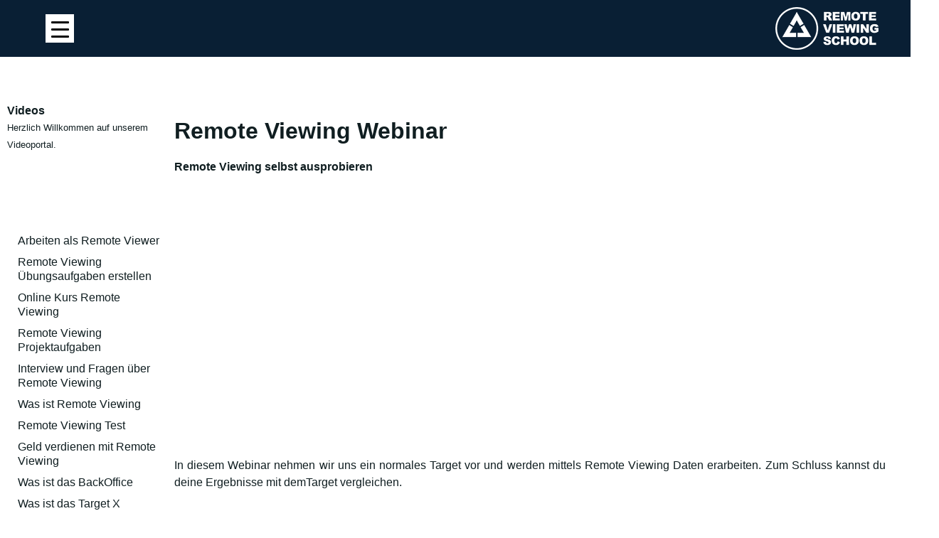

--- FILE ---
content_type: text/html; charset=UTF-8
request_url: https://au.remoteviewing.school/de/videos/remote-viewing-webinar-remote-viewing-selbst-ausprobieren/
body_size: 26076
content:

	

<!DOCTYPE html>
<html lang="de">
  <head> 
    <meta charset="utf-8" />
    <meta name="robots" content="index, follow"> 
    <title>
    Remote Viewing School &raquo; Remote Viewing Webinar &#8211; Remote Viewing selbst ausprobieren</title>
 
   
    <link rel="stylesheet" href="/wp-content/themes/VM-RVI/style.css?v=94" type="text/css" media="screen" />
   <link rel="stylesheet" href="/wp-content/themes/VM-RVI/comments.css" type="text/css" media="screen" />
   <link rel="stylesheet" href="/wp-content/themes/VM-RVI/respmenu.css" type="text/css" media="screen" />
      <script src="https://code.jquery.com/jquery-latest.min.js" type="text/javascript"></script>
   <script src="/wp-content/themes/VM-RVI/script.js"></script>
   <link rel="stylesheet" href="/wp-content/themes/VM-RVI/bootstrap.min.css?v=4" type="text/css" media="screen" />
 
      
    <meta name="viewport" content="width=device-width, initial-scale=1.0">
 
    <link rel="pingback" href="https://au.remoteviewing.school/xmlrpc.php" /> 
    <link rel="SHORTCUT ICON" href="/images/favicon.gif">
    <meta name='robots' content='index, follow, max-image-preview:large, max-snippet:-1, max-video-preview:-1' />

	<!-- This site is optimized with the Yoast SEO plugin v22.6 - https://yoast.com/wordpress/plugins/seo/ -->
	<link rel="canonical" href="https://au.remoteviewing.school/de/videos/remote-viewing-webinar-remote-viewing-selbst-ausprobieren/" />
	<meta property="og:locale" content="de_DE" />
	<meta property="og:type" content="article" />
	<meta property="og:title" content="Remote Viewing Webinar - Remote Viewing selbst ausprobieren - Remote Viewing School" />
	<meta property="og:description" content="Remote Viewing Webinar Remote Viewing selbst ausprobieren In diesem Webinar nehmen wir uns ein normales Target vor und werden mittels Remote Viewing Daten erarbeiten. Zum Schluss kannst du deine Ergebnisse mit demTarget vergleichen." />
	<meta property="og:url" content="https://au.remoteviewing.school/de/videos/remote-viewing-webinar-remote-viewing-selbst-ausprobieren/" />
	<meta property="og:site_name" content="Remote Viewing School" />
	<meta name="twitter:card" content="summary_large_image" />
	<script type="application/ld+json" class="yoast-schema-graph">{"@context":"https://schema.org","@graph":[{"@type":"WebPage","@id":"https://au.remoteviewing.school/de/videos/remote-viewing-webinar-remote-viewing-selbst-ausprobieren/","url":"https://au.remoteviewing.school/de/videos/remote-viewing-webinar-remote-viewing-selbst-ausprobieren/","name":"Remote Viewing Webinar - Remote Viewing selbst ausprobieren - Remote Viewing School","isPartOf":{"@id":"https://au.remoteviewing.school/de/#website"},"datePublished":"2020-10-26T08:05:03+00:00","dateModified":"2020-10-26T08:05:03+00:00","breadcrumb":{"@id":"https://au.remoteviewing.school/de/videos/remote-viewing-webinar-remote-viewing-selbst-ausprobieren/#breadcrumb"},"inLanguage":"de","potentialAction":[{"@type":"ReadAction","target":["https://au.remoteviewing.school/de/videos/remote-viewing-webinar-remote-viewing-selbst-ausprobieren/"]}]},{"@type":"BreadcrumbList","@id":"https://au.remoteviewing.school/de/videos/remote-viewing-webinar-remote-viewing-selbst-ausprobieren/#breadcrumb","itemListElement":[{"@type":"ListItem","position":1,"name":"Startseite","item":"https://au.remoteviewing.school/de/"},{"@type":"ListItem","position":2,"name":"Videos","item":"https://un.remoteviewinginstitute.com/de/videos/"},{"@type":"ListItem","position":3,"name":"Remote Viewing Webinar &#8211; Remote Viewing selbst ausprobieren"}]},{"@type":"WebSite","@id":"https://au.remoteviewing.school/de/#website","url":"https://au.remoteviewing.school/de/","name":"Remote Viewing School","description":"","potentialAction":[{"@type":"SearchAction","target":{"@type":"EntryPoint","urlTemplate":"https://au.remoteviewing.school/de/?s={search_term_string}"},"query-input":"required name=search_term_string"}],"inLanguage":"de"}]}</script>
	<!-- / Yoast SEO plugin. -->


<script type="text/javascript">
/* <![CDATA[ */
window._wpemojiSettings = {"baseUrl":"https:\/\/s.w.org\/images\/core\/emoji\/15.0.3\/72x72\/","ext":".png","svgUrl":"https:\/\/s.w.org\/images\/core\/emoji\/15.0.3\/svg\/","svgExt":".svg","source":{"concatemoji":"https:\/\/au.remoteviewing.school\/wp-includes\/js\/wp-emoji-release.min.js?ver=6.5.7"}};
/*! This file is auto-generated */
!function(i,n){var o,s,e;function c(e){try{var t={supportTests:e,timestamp:(new Date).valueOf()};sessionStorage.setItem(o,JSON.stringify(t))}catch(e){}}function p(e,t,n){e.clearRect(0,0,e.canvas.width,e.canvas.height),e.fillText(t,0,0);var t=new Uint32Array(e.getImageData(0,0,e.canvas.width,e.canvas.height).data),r=(e.clearRect(0,0,e.canvas.width,e.canvas.height),e.fillText(n,0,0),new Uint32Array(e.getImageData(0,0,e.canvas.width,e.canvas.height).data));return t.every(function(e,t){return e===r[t]})}function u(e,t,n){switch(t){case"flag":return n(e,"\ud83c\udff3\ufe0f\u200d\u26a7\ufe0f","\ud83c\udff3\ufe0f\u200b\u26a7\ufe0f")?!1:!n(e,"\ud83c\uddfa\ud83c\uddf3","\ud83c\uddfa\u200b\ud83c\uddf3")&&!n(e,"\ud83c\udff4\udb40\udc67\udb40\udc62\udb40\udc65\udb40\udc6e\udb40\udc67\udb40\udc7f","\ud83c\udff4\u200b\udb40\udc67\u200b\udb40\udc62\u200b\udb40\udc65\u200b\udb40\udc6e\u200b\udb40\udc67\u200b\udb40\udc7f");case"emoji":return!n(e,"\ud83d\udc26\u200d\u2b1b","\ud83d\udc26\u200b\u2b1b")}return!1}function f(e,t,n){var r="undefined"!=typeof WorkerGlobalScope&&self instanceof WorkerGlobalScope?new OffscreenCanvas(300,150):i.createElement("canvas"),a=r.getContext("2d",{willReadFrequently:!0}),o=(a.textBaseline="top",a.font="600 32px Arial",{});return e.forEach(function(e){o[e]=t(a,e,n)}),o}function t(e){var t=i.createElement("script");t.src=e,t.defer=!0,i.head.appendChild(t)}"undefined"!=typeof Promise&&(o="wpEmojiSettingsSupports",s=["flag","emoji"],n.supports={everything:!0,everythingExceptFlag:!0},e=new Promise(function(e){i.addEventListener("DOMContentLoaded",e,{once:!0})}),new Promise(function(t){var n=function(){try{var e=JSON.parse(sessionStorage.getItem(o));if("object"==typeof e&&"number"==typeof e.timestamp&&(new Date).valueOf()<e.timestamp+604800&&"object"==typeof e.supportTests)return e.supportTests}catch(e){}return null}();if(!n){if("undefined"!=typeof Worker&&"undefined"!=typeof OffscreenCanvas&&"undefined"!=typeof URL&&URL.createObjectURL&&"undefined"!=typeof Blob)try{var e="postMessage("+f.toString()+"("+[JSON.stringify(s),u.toString(),p.toString()].join(",")+"));",r=new Blob([e],{type:"text/javascript"}),a=new Worker(URL.createObjectURL(r),{name:"wpTestEmojiSupports"});return void(a.onmessage=function(e){c(n=e.data),a.terminate(),t(n)})}catch(e){}c(n=f(s,u,p))}t(n)}).then(function(e){for(var t in e)n.supports[t]=e[t],n.supports.everything=n.supports.everything&&n.supports[t],"flag"!==t&&(n.supports.everythingExceptFlag=n.supports.everythingExceptFlag&&n.supports[t]);n.supports.everythingExceptFlag=n.supports.everythingExceptFlag&&!n.supports.flag,n.DOMReady=!1,n.readyCallback=function(){n.DOMReady=!0}}).then(function(){return e}).then(function(){var e;n.supports.everything||(n.readyCallback(),(e=n.source||{}).concatemoji?t(e.concatemoji):e.wpemoji&&e.twemoji&&(t(e.twemoji),t(e.wpemoji)))}))}((window,document),window._wpemojiSettings);
/* ]]> */
</script>
<style id='wp-emoji-styles-inline-css' type='text/css'>

	img.wp-smiley, img.emoji {
		display: inline !important;
		border: none !important;
		box-shadow: none !important;
		height: 1em !important;
		width: 1em !important;
		margin: 0 0.07em !important;
		vertical-align: -0.1em !important;
		background: none !important;
		padding: 0 !important;
	}
</style>
<link rel='stylesheet' id='wp-block-library-css' href='https://au.remoteviewing.school/wp-includes/css/dist/block-library/style.min.css?ver=6.5.7' type='text/css' media='all' />
<link rel='stylesheet' id='wp-components-css' href='https://au.remoteviewing.school/wp-includes/css/dist/components/style.min.css?ver=6.5.7' type='text/css' media='all' />
<link rel='stylesheet' id='wp-preferences-css' href='https://au.remoteviewing.school/wp-includes/css/dist/preferences/style.min.css?ver=6.5.7' type='text/css' media='all' />
<link rel='stylesheet' id='wp-block-editor-css' href='https://au.remoteviewing.school/wp-includes/css/dist/block-editor/style.min.css?ver=6.5.7' type='text/css' media='all' />
<link rel='stylesheet' id='wp-reusable-blocks-css' href='https://au.remoteviewing.school/wp-includes/css/dist/reusable-blocks/style.min.css?ver=6.5.7' type='text/css' media='all' />
<link rel='stylesheet' id='wp-patterns-css' href='https://au.remoteviewing.school/wp-includes/css/dist/patterns/style.min.css?ver=6.5.7' type='text/css' media='all' />
<link rel='stylesheet' id='wp-editor-css' href='https://au.remoteviewing.school/wp-includes/css/dist/editor/style.min.css?ver=6.5.7' type='text/css' media='all' />
<link rel='stylesheet' id='blocks-twoj-slideshow-style-css-css' href='https://au.remoteviewing.school/wp-content/plugins/2j-slideshow/inc/addons/block/dist/blocks.style.build.css?ver=1.3.53' type='text/css' media='all' />
<style id='classic-theme-styles-inline-css' type='text/css'>
/*! This file is auto-generated */
.wp-block-button__link{color:#fff;background-color:#32373c;border-radius:9999px;box-shadow:none;text-decoration:none;padding:calc(.667em + 2px) calc(1.333em + 2px);font-size:1.125em}.wp-block-file__button{background:#32373c;color:#fff;text-decoration:none}
</style>
<style id='global-styles-inline-css' type='text/css'>
body{--wp--preset--color--black: #000000;--wp--preset--color--cyan-bluish-gray: #abb8c3;--wp--preset--color--white: #ffffff;--wp--preset--color--pale-pink: #f78da7;--wp--preset--color--vivid-red: #cf2e2e;--wp--preset--color--luminous-vivid-orange: #ff6900;--wp--preset--color--luminous-vivid-amber: #fcb900;--wp--preset--color--light-green-cyan: #7bdcb5;--wp--preset--color--vivid-green-cyan: #00d084;--wp--preset--color--pale-cyan-blue: #8ed1fc;--wp--preset--color--vivid-cyan-blue: #0693e3;--wp--preset--color--vivid-purple: #9b51e0;--wp--preset--gradient--vivid-cyan-blue-to-vivid-purple: linear-gradient(135deg,rgba(6,147,227,1) 0%,rgb(155,81,224) 100%);--wp--preset--gradient--light-green-cyan-to-vivid-green-cyan: linear-gradient(135deg,rgb(122,220,180) 0%,rgb(0,208,130) 100%);--wp--preset--gradient--luminous-vivid-amber-to-luminous-vivid-orange: linear-gradient(135deg,rgba(252,185,0,1) 0%,rgba(255,105,0,1) 100%);--wp--preset--gradient--luminous-vivid-orange-to-vivid-red: linear-gradient(135deg,rgba(255,105,0,1) 0%,rgb(207,46,46) 100%);--wp--preset--gradient--very-light-gray-to-cyan-bluish-gray: linear-gradient(135deg,rgb(238,238,238) 0%,rgb(169,184,195) 100%);--wp--preset--gradient--cool-to-warm-spectrum: linear-gradient(135deg,rgb(74,234,220) 0%,rgb(151,120,209) 20%,rgb(207,42,186) 40%,rgb(238,44,130) 60%,rgb(251,105,98) 80%,rgb(254,248,76) 100%);--wp--preset--gradient--blush-light-purple: linear-gradient(135deg,rgb(255,206,236) 0%,rgb(152,150,240) 100%);--wp--preset--gradient--blush-bordeaux: linear-gradient(135deg,rgb(254,205,165) 0%,rgb(254,45,45) 50%,rgb(107,0,62) 100%);--wp--preset--gradient--luminous-dusk: linear-gradient(135deg,rgb(255,203,112) 0%,rgb(199,81,192) 50%,rgb(65,88,208) 100%);--wp--preset--gradient--pale-ocean: linear-gradient(135deg,rgb(255,245,203) 0%,rgb(182,227,212) 50%,rgb(51,167,181) 100%);--wp--preset--gradient--electric-grass: linear-gradient(135deg,rgb(202,248,128) 0%,rgb(113,206,126) 100%);--wp--preset--gradient--midnight: linear-gradient(135deg,rgb(2,3,129) 0%,rgb(40,116,252) 100%);--wp--preset--font-size--small: 13px;--wp--preset--font-size--medium: 20px;--wp--preset--font-size--large: 36px;--wp--preset--font-size--x-large: 42px;--wp--preset--spacing--20: 0.44rem;--wp--preset--spacing--30: 0.67rem;--wp--preset--spacing--40: 1rem;--wp--preset--spacing--50: 1.5rem;--wp--preset--spacing--60: 2.25rem;--wp--preset--spacing--70: 3.38rem;--wp--preset--spacing--80: 5.06rem;--wp--preset--shadow--natural: 6px 6px 9px rgba(0, 0, 0, 0.2);--wp--preset--shadow--deep: 12px 12px 50px rgba(0, 0, 0, 0.4);--wp--preset--shadow--sharp: 6px 6px 0px rgba(0, 0, 0, 0.2);--wp--preset--shadow--outlined: 6px 6px 0px -3px rgba(255, 255, 255, 1), 6px 6px rgba(0, 0, 0, 1);--wp--preset--shadow--crisp: 6px 6px 0px rgba(0, 0, 0, 1);}:where(.is-layout-flex){gap: 0.5em;}:where(.is-layout-grid){gap: 0.5em;}body .is-layout-flex{display: flex;}body .is-layout-flex{flex-wrap: wrap;align-items: center;}body .is-layout-flex > *{margin: 0;}body .is-layout-grid{display: grid;}body .is-layout-grid > *{margin: 0;}:where(.wp-block-columns.is-layout-flex){gap: 2em;}:where(.wp-block-columns.is-layout-grid){gap: 2em;}:where(.wp-block-post-template.is-layout-flex){gap: 1.25em;}:where(.wp-block-post-template.is-layout-grid){gap: 1.25em;}.has-black-color{color: var(--wp--preset--color--black) !important;}.has-cyan-bluish-gray-color{color: var(--wp--preset--color--cyan-bluish-gray) !important;}.has-white-color{color: var(--wp--preset--color--white) !important;}.has-pale-pink-color{color: var(--wp--preset--color--pale-pink) !important;}.has-vivid-red-color{color: var(--wp--preset--color--vivid-red) !important;}.has-luminous-vivid-orange-color{color: var(--wp--preset--color--luminous-vivid-orange) !important;}.has-luminous-vivid-amber-color{color: var(--wp--preset--color--luminous-vivid-amber) !important;}.has-light-green-cyan-color{color: var(--wp--preset--color--light-green-cyan) !important;}.has-vivid-green-cyan-color{color: var(--wp--preset--color--vivid-green-cyan) !important;}.has-pale-cyan-blue-color{color: var(--wp--preset--color--pale-cyan-blue) !important;}.has-vivid-cyan-blue-color{color: var(--wp--preset--color--vivid-cyan-blue) !important;}.has-vivid-purple-color{color: var(--wp--preset--color--vivid-purple) !important;}.has-black-background-color{background-color: var(--wp--preset--color--black) !important;}.has-cyan-bluish-gray-background-color{background-color: var(--wp--preset--color--cyan-bluish-gray) !important;}.has-white-background-color{background-color: var(--wp--preset--color--white) !important;}.has-pale-pink-background-color{background-color: var(--wp--preset--color--pale-pink) !important;}.has-vivid-red-background-color{background-color: var(--wp--preset--color--vivid-red) !important;}.has-luminous-vivid-orange-background-color{background-color: var(--wp--preset--color--luminous-vivid-orange) !important;}.has-luminous-vivid-amber-background-color{background-color: var(--wp--preset--color--luminous-vivid-amber) !important;}.has-light-green-cyan-background-color{background-color: var(--wp--preset--color--light-green-cyan) !important;}.has-vivid-green-cyan-background-color{background-color: var(--wp--preset--color--vivid-green-cyan) !important;}.has-pale-cyan-blue-background-color{background-color: var(--wp--preset--color--pale-cyan-blue) !important;}.has-vivid-cyan-blue-background-color{background-color: var(--wp--preset--color--vivid-cyan-blue) !important;}.has-vivid-purple-background-color{background-color: var(--wp--preset--color--vivid-purple) !important;}.has-black-border-color{border-color: var(--wp--preset--color--black) !important;}.has-cyan-bluish-gray-border-color{border-color: var(--wp--preset--color--cyan-bluish-gray) !important;}.has-white-border-color{border-color: var(--wp--preset--color--white) !important;}.has-pale-pink-border-color{border-color: var(--wp--preset--color--pale-pink) !important;}.has-vivid-red-border-color{border-color: var(--wp--preset--color--vivid-red) !important;}.has-luminous-vivid-orange-border-color{border-color: var(--wp--preset--color--luminous-vivid-orange) !important;}.has-luminous-vivid-amber-border-color{border-color: var(--wp--preset--color--luminous-vivid-amber) !important;}.has-light-green-cyan-border-color{border-color: var(--wp--preset--color--light-green-cyan) !important;}.has-vivid-green-cyan-border-color{border-color: var(--wp--preset--color--vivid-green-cyan) !important;}.has-pale-cyan-blue-border-color{border-color: var(--wp--preset--color--pale-cyan-blue) !important;}.has-vivid-cyan-blue-border-color{border-color: var(--wp--preset--color--vivid-cyan-blue) !important;}.has-vivid-purple-border-color{border-color: var(--wp--preset--color--vivid-purple) !important;}.has-vivid-cyan-blue-to-vivid-purple-gradient-background{background: var(--wp--preset--gradient--vivid-cyan-blue-to-vivid-purple) !important;}.has-light-green-cyan-to-vivid-green-cyan-gradient-background{background: var(--wp--preset--gradient--light-green-cyan-to-vivid-green-cyan) !important;}.has-luminous-vivid-amber-to-luminous-vivid-orange-gradient-background{background: var(--wp--preset--gradient--luminous-vivid-amber-to-luminous-vivid-orange) !important;}.has-luminous-vivid-orange-to-vivid-red-gradient-background{background: var(--wp--preset--gradient--luminous-vivid-orange-to-vivid-red) !important;}.has-very-light-gray-to-cyan-bluish-gray-gradient-background{background: var(--wp--preset--gradient--very-light-gray-to-cyan-bluish-gray) !important;}.has-cool-to-warm-spectrum-gradient-background{background: var(--wp--preset--gradient--cool-to-warm-spectrum) !important;}.has-blush-light-purple-gradient-background{background: var(--wp--preset--gradient--blush-light-purple) !important;}.has-blush-bordeaux-gradient-background{background: var(--wp--preset--gradient--blush-bordeaux) !important;}.has-luminous-dusk-gradient-background{background: var(--wp--preset--gradient--luminous-dusk) !important;}.has-pale-ocean-gradient-background{background: var(--wp--preset--gradient--pale-ocean) !important;}.has-electric-grass-gradient-background{background: var(--wp--preset--gradient--electric-grass) !important;}.has-midnight-gradient-background{background: var(--wp--preset--gradient--midnight) !important;}.has-small-font-size{font-size: var(--wp--preset--font-size--small) !important;}.has-medium-font-size{font-size: var(--wp--preset--font-size--medium) !important;}.has-large-font-size{font-size: var(--wp--preset--font-size--large) !important;}.has-x-large-font-size{font-size: var(--wp--preset--font-size--x-large) !important;}
.wp-block-navigation a:where(:not(.wp-element-button)){color: inherit;}
:where(.wp-block-post-template.is-layout-flex){gap: 1.25em;}:where(.wp-block-post-template.is-layout-grid){gap: 1.25em;}
:where(.wp-block-columns.is-layout-flex){gap: 2em;}:where(.wp-block-columns.is-layout-grid){gap: 2em;}
.wp-block-pullquote{font-size: 1.5em;line-height: 1.6;}
</style>
<link rel='stylesheet' id='contact-form-7-css' href='https://au.remoteviewing.school/wp-content/plugins/contact-form-7/includes/css/styles.css?ver=5.9.4' type='text/css' media='all' />
<link rel='stylesheet' id='pc_google_analytics-frontend-css' href='https://au.remoteviewing.school/wp-content/plugins/pc-google-analytics/assets/css/frontend.css?ver=1.0.0' type='text/css' media='all' />
<style id='responsive-menu-inline-css' type='text/css'>
/** This file is major component of this plugin so please don't try to edit here. */
#rmp_menu_trigger-14369 {
  width: 40px;
  height: 40px;
  position: fixed;
  top: 20px;
  border-radius: 0px;
  display: none;
  text-decoration: none;
  left: 5%;
  background: #ffffff;
  transition: transform 0.5s, background-color 0.5s;
}
#rmp_menu_trigger-14369:hover, #rmp_menu_trigger-14369:focus {
  background: #ffffff;
  text-decoration: unset;
}
#rmp_menu_trigger-14369.is-active {
  background: #ffffff;
}
#rmp_menu_trigger-14369 .rmp-trigger-box {
  width: 25px;
  color: #ffffff;
}
#rmp_menu_trigger-14369 .rmp-trigger-icon-active, #rmp_menu_trigger-14369 .rmp-trigger-text-open {
  display: none;
}
#rmp_menu_trigger-14369.is-active .rmp-trigger-icon-active, #rmp_menu_trigger-14369.is-active .rmp-trigger-text-open {
  display: inline;
}
#rmp_menu_trigger-14369.is-active .rmp-trigger-icon-inactive, #rmp_menu_trigger-14369.is-active .rmp-trigger-text {
  display: none;
}
#rmp_menu_trigger-14369 .rmp-trigger-label {
  color: #ffffff;
  pointer-events: none;
  line-height: 13px;
  font-family: inherit;
  font-size: 14px;
  display: inline;
  text-transform: inherit;
}
#rmp_menu_trigger-14369 .rmp-trigger-label.rmp-trigger-label-top {
  display: block;
  margin-bottom: 12px;
}
#rmp_menu_trigger-14369 .rmp-trigger-label.rmp-trigger-label-bottom {
  display: block;
  margin-top: 12px;
}
#rmp_menu_trigger-14369 .responsive-menu-pro-inner {
  display: block;
}
#rmp_menu_trigger-14369 .rmp-trigger-icon-inactive .rmp-font-icon {
  color: #000000;
}
#rmp_menu_trigger-14369 .responsive-menu-pro-inner, #rmp_menu_trigger-14369 .responsive-menu-pro-inner::before, #rmp_menu_trigger-14369 .responsive-menu-pro-inner::after {
  width: 25px;
  height: 3px;
  background-color: #000000;
  border-radius: 4px;
  position: absolute;
}
#rmp_menu_trigger-14369 .rmp-trigger-icon-active .rmp-font-icon {
  color: #000000;
}
#rmp_menu_trigger-14369.is-active .responsive-menu-pro-inner, #rmp_menu_trigger-14369.is-active .responsive-menu-pro-inner::before, #rmp_menu_trigger-14369.is-active .responsive-menu-pro-inner::after {
  background-color: #000000;
}
#rmp_menu_trigger-14369:hover .rmp-trigger-icon-inactive .rmp-font-icon {
  color: #000000;
}
#rmp_menu_trigger-14369:not(.is-active):hover .responsive-menu-pro-inner, #rmp_menu_trigger-14369:not(.is-active):hover .responsive-menu-pro-inner::before, #rmp_menu_trigger-14369:not(.is-active):hover .responsive-menu-pro-inner::after {
  background-color: #000000;
}
#rmp_menu_trigger-14369 .responsive-menu-pro-inner::before {
  top: 10px;
}
#rmp_menu_trigger-14369 .responsive-menu-pro-inner::after {
  bottom: 10px;
}
#rmp_menu_trigger-14369.is-active .responsive-menu-pro-inner::after {
  bottom: 0;
}
/* Hamburger menu styling */
@media screen and (max-width: 1400px) {
  /** Menu Title Style */
  /** Menu Additional Content Style */
  #rmp_menu_trigger-14369 {
    display: block;
  }
  #rmp-container-14369 {
    position: fixed;
    top: 0;
    margin: 0;
    transition: transform 0.5s;
    overflow: auto;
    display: block;
    width: 75%;
    max-width: 400px;
    background-color: #212121;
    background-image: url("");
    height: 100%;
    right: 0;
    padding-top: 0px;
    padding-left: 0px;
    padding-bottom: 0px;
    padding-right: 0px;
  }
  #rmp-menu-wrap-14369 {
    padding-top: 0px;
    padding-left: 0px;
    padding-bottom: 0px;
    padding-right: 0px;
    background-color: #212121;
  }
  #rmp-menu-wrap-14369 .rmp-menu, #rmp-menu-wrap-14369 .rmp-submenu {
    width: 100%;
    box-sizing: border-box;
    margin: 0;
    padding: 0;
  }
  #rmp-menu-wrap-14369 .rmp-submenu-depth-1 .rmp-menu-item-link {
    padding-left: 10%;
  }
  #rmp-menu-wrap-14369 .rmp-submenu-depth-2 .rmp-menu-item-link {
    padding-left: 15%;
  }
  #rmp-menu-wrap-14369 .rmp-submenu-depth-3 .rmp-menu-item-link {
    padding-left: 20%;
  }
  #rmp-menu-wrap-14369 .rmp-submenu-depth-4 .rmp-menu-item-link {
    padding-left: 25%;
  }
  #rmp-menu-wrap-14369 .rmp-submenu.rmp-submenu-open {
    display: block;
  }
  #rmp-menu-wrap-14369 .rmp-menu-item {
    width: 100%;
    list-style: none;
    margin: 0;
  }
  #rmp-menu-wrap-14369 .rmp-menu-item-link {
    height: 40px;
    line-height: 40px;
    font-size: 16px;
    border-bottom: 1px solid #212121;
    font-family: inherit;
    color: #ffffff;
    text-align: left;
    background-color: #212121;
    font-weight: normal;
    letter-spacing: 0px;
    display: block;
    box-sizing: border-box;
    width: 100%;
    text-decoration: none;
    position: relative;
    overflow: hidden;
    transition: background-color 0.5s, border-color 0.5s, 0.5s;
    word-wrap: break-word;
    height: auto;
    padding: 0 5%;
    padding-right: 50px;
  }
  #rmp-menu-wrap-14369 .rmp-menu-item-link:after, #rmp-menu-wrap-14369 .rmp-menu-item-link:before {
    display: none;
  }
  #rmp-menu-wrap-14369 .rmp-menu-item-link:hover, #rmp-menu-wrap-14369 .rmp-menu-item-link:focus {
    color: #ffffff;
    border-color: #3f3f3f;
    background-color: #3f3f3f;
  }
  #rmp-menu-wrap-14369 .rmp-menu-item-link:focus {
    outline: none;
    border-color: unset;
    box-shadow: unset;
  }
  #rmp-menu-wrap-14369 .rmp-menu-item-link .rmp-font-icon {
    height: 40px;
    line-height: 40px;
    margin-right: 10px;
    font-size: 16px;
  }
  #rmp-menu-wrap-14369 .rmp-menu-current-item .rmp-menu-item-link {
    color: #ffffff;
    border-color: #212121;
    background-color: #212121;
  }
  #rmp-menu-wrap-14369 .rmp-menu-current-item .rmp-menu-item-link:hover, #rmp-menu-wrap-14369 .rmp-menu-current-item .rmp-menu-item-link:focus {
    color: #ffffff;
    border-color: #3f3f3f;
    background-color: #3f3f3f;
  }
  #rmp-menu-wrap-14369 .rmp-menu-subarrow {
    position: absolute;
    top: 0;
    bottom: 0;
    text-align: center;
    overflow: hidden;
    background-size: cover;
    overflow: hidden;
    right: 0;
    border-left-style: solid;
    border-left-color: #212121;
    border-left-width: 1px;
    height: 39px;
    width: 40px;
    color: #ffffff;
    background-color: #212121;
  }
  #rmp-menu-wrap-14369 .rmp-menu-subarrow svg {
    fill: #ffffff;
  }
  #rmp-menu-wrap-14369 .rmp-menu-subarrow:hover {
    color: #ffffff;
    border-color: #3f3f3f;
    background-color: #3f3f3f;
  }
  #rmp-menu-wrap-14369 .rmp-menu-subarrow:hover svg {
    fill: #ffffff;
  }
  #rmp-menu-wrap-14369 .rmp-menu-subarrow .rmp-font-icon {
    margin-right: unset;
  }
  #rmp-menu-wrap-14369 .rmp-menu-subarrow * {
    vertical-align: middle;
    line-height: 39px;
  }
  #rmp-menu-wrap-14369 .rmp-menu-subarrow-active {
    display: block;
    background-size: cover;
    color: #ffffff;
    border-color: #212121;
    background-color: #212121;
  }
  #rmp-menu-wrap-14369 .rmp-menu-subarrow-active svg {
    fill: #ffffff;
  }
  #rmp-menu-wrap-14369 .rmp-menu-subarrow-active:hover {
    color: #ffffff;
    border-color: #3f3f3f;
    background-color: #3f3f3f;
  }
  #rmp-menu-wrap-14369 .rmp-menu-subarrow-active:hover svg {
    fill: #ffffff;
  }
  #rmp-menu-wrap-14369 .rmp-submenu {
    display: none;
  }
  #rmp-menu-wrap-14369 .rmp-submenu .rmp-menu-item-link {
    height: 40px;
    line-height: 40px;
    letter-spacing: 0px;
    font-size: 13px;
    border-bottom: 1px solid #666666;
    font-family: inherit;
    font-weight: normal;
    color: #ffffff;
    text-align: left;
    background-color: #212121;
  }
  #rmp-menu-wrap-14369 .rmp-submenu .rmp-menu-item-link:hover, #rmp-menu-wrap-14369 .rmp-submenu .rmp-menu-item-link:focus {
    color: #ffffff;
    border-color: #666666;
    background-color: #3f3f3f;
  }
  #rmp-menu-wrap-14369 .rmp-submenu .rmp-menu-current-item .rmp-menu-item-link {
    color: #ffffff;
    border-color: #212121;
    background-color: #212121;
  }
  #rmp-menu-wrap-14369 .rmp-submenu .rmp-menu-current-item .rmp-menu-item-link:hover, #rmp-menu-wrap-14369 .rmp-submenu .rmp-menu-current-item .rmp-menu-item-link:focus {
    color: #ffffff;
    border-color: #3f3f3f;
    background-color: #3f3f3f;
  }
  #rmp-menu-wrap-14369 .rmp-submenu .rmp-menu-subarrow {
    right: 0;
    border-right: unset;
    border-left-style: solid;
    border-left-color: #212121;
    border-left-width: 1px;
    height: 39px;
    line-height: 39px;
    width: 40px;
    color: #ffffff;
    background-color: #212121;
  }
  #rmp-menu-wrap-14369 .rmp-submenu .rmp-menu-subarrow:hover {
    color: #ffffff;
    border-color: #3f3f3f;
    background-color: #3f3f3f;
  }
  #rmp-menu-wrap-14369 .rmp-submenu .rmp-menu-subarrow-active {
    color: #ffffff;
    border-color: #212121;
    background-color: #212121;
  }
  #rmp-menu-wrap-14369 .rmp-submenu .rmp-menu-subarrow-active:hover {
    color: #ffffff;
    border-color: #3f3f3f;
    background-color: #3f3f3f;
  }
  #rmp-menu-wrap-14369 .rmp-menu-item-description {
    margin: 0;
    padding: 5px 5%;
    opacity: 0.8;
    color: #ffffff;
  }
  #rmp-search-box-14369 {
    display: block;
    padding-top: 5;
    padding-left: 5;
    padding-bottom: 5;
    padding-right: 5;
  }
  #rmp-search-box-14369 .rmp-search-form {
    margin: 0;
  }
  #rmp-search-box-14369 .rmp-search-box {
    background: #ffffff;
    border: 1px solid #dadada;
    color: #333333;
    width: 100%;
    padding: 0 5%;
    border-radius: 0;
    height: 45px;
    -webkit-appearance: none;
  }
  #rmp-search-box-14369 .rmp-search-box::placeholder {
    color: #c7c7cd;
  }
  #rmp-search-box-14369 .rmp-search-box:focus {
    background-color: #ffffff;
    outline: 2px solid #dadada;
    color: #333333;
  }
  #rmp-menu-title-14369 {
    background-color: #212121;
    color: #ffffff;
    text-align: left;
    font-size: 13px;
    padding-top: 10%;
    padding-left: 5%;
    padding-bottom: 0%;
    padding-right: 5%;
    font-weight: 400;
    transition: background-color 0.5s, border-color 0.5s, color 0.5s;
  }
  #rmp-menu-title-14369:hover {
    background-color: #212121;
    color: #ffffff;
  }
  #rmp-menu-title-14369 > .rmp-menu-title-link {
    color: #ffffff;
    width: 100%;
    background-color: unset;
    text-decoration: none;
  }
  #rmp-menu-title-14369 > .rmp-menu-title-link:hover {
    color: #ffffff;
  }
  #rmp-menu-title-14369 .rmp-font-icon {
    font-size: 13px;
  }
  #rmp-menu-additional-content-14369 {
    padding-top: 0px;
    padding-left: 5%;
    padding-bottom: 0px;
    padding-right: 5%;
    color: #ffffff;
    text-align: center;
    font-size: 16px;
  }
}
/**
This file contents common styling of menus.
*/
.rmp-container {
  display: none;
  visibility: visible;
  padding: 0px 0px 0px 0px;
  z-index: 99998;
  transition: all 0.3s;
  /** Scrolling bar in menu setting box **/
}
.rmp-container.rmp-fade-top, .rmp-container.rmp-fade-left, .rmp-container.rmp-fade-right, .rmp-container.rmp-fade-bottom {
  display: none;
}
.rmp-container.rmp-slide-left, .rmp-container.rmp-push-left {
  transform: translateX(-100%);
  -ms-transform: translateX(-100%);
  -webkit-transform: translateX(-100%);
  -moz-transform: translateX(-100%);
}
.rmp-container.rmp-slide-left.rmp-menu-open, .rmp-container.rmp-push-left.rmp-menu-open {
  transform: translateX(0);
  -ms-transform: translateX(0);
  -webkit-transform: translateX(0);
  -moz-transform: translateX(0);
}
.rmp-container.rmp-slide-right, .rmp-container.rmp-push-right {
  transform: translateX(100%);
  -ms-transform: translateX(100%);
  -webkit-transform: translateX(100%);
  -moz-transform: translateX(100%);
}
.rmp-container.rmp-slide-right.rmp-menu-open, .rmp-container.rmp-push-right.rmp-menu-open {
  transform: translateX(0);
  -ms-transform: translateX(0);
  -webkit-transform: translateX(0);
  -moz-transform: translateX(0);
}
.rmp-container.rmp-slide-top, .rmp-container.rmp-push-top {
  transform: translateY(-100%);
  -ms-transform: translateY(-100%);
  -webkit-transform: translateY(-100%);
  -moz-transform: translateY(-100%);
}
.rmp-container.rmp-slide-top.rmp-menu-open, .rmp-container.rmp-push-top.rmp-menu-open {
  transform: translateY(0);
  -ms-transform: translateY(0);
  -webkit-transform: translateY(0);
  -moz-transform: translateY(0);
}
.rmp-container.rmp-slide-bottom, .rmp-container.rmp-push-bottom {
  transform: translateY(100%);
  -ms-transform: translateY(100%);
  -webkit-transform: translateY(100%);
  -moz-transform: translateY(100%);
}
.rmp-container.rmp-slide-bottom.rmp-menu-open, .rmp-container.rmp-push-bottom.rmp-menu-open {
  transform: translateX(0);
  -ms-transform: translateX(0);
  -webkit-transform: translateX(0);
  -moz-transform: translateX(0);
}
.rmp-container::-webkit-scrollbar {
  width: 0px;
}
.rmp-container ::-webkit-scrollbar-track {
  box-shadow: inset 0 0 5px transparent;
}
.rmp-container ::-webkit-scrollbar-thumb {
  background: transparent;
}
.rmp-container ::-webkit-scrollbar-thumb:hover {
  background: transparent;
}
.rmp-container .rmp-menu-wrap .rmp-menu {
  transition: none;
  border-radius: 0;
  box-shadow: none;
  background: none;
  border: 0;
  bottom: auto;
  box-sizing: border-box;
  clip: auto;
  color: #666;
  display: block;
  float: none;
  font-family: inherit;
  font-size: 14px;
  height: auto;
  left: auto;
  line-height: 1.7;
  list-style-type: none;
  margin: 0;
  min-height: auto;
  max-height: none;
  opacity: 1;
  outline: none;
  overflow: visible;
  padding: 0;
  position: relative;
  pointer-events: auto;
  right: auto;
  text-align: left;
  text-decoration: none;
  text-indent: 0;
  text-transform: none;
  transform: none;
  top: auto;
  visibility: inherit;
  width: auto;
  word-wrap: break-word;
  white-space: normal;
}
.rmp-container .rmp-menu-additional-content {
  display: block;
  word-break: break-word;
}
.rmp-container .rmp-menu-title {
  display: flex;
  flex-direction: column;
}
.rmp-container .rmp-menu-title .rmp-menu-title-image {
  max-width: 100%;
  margin-bottom: 15px;
  display: block;
  margin: auto;
  margin-bottom: 15px;
}
button.rmp_menu_trigger {
  z-index: 999999;
  overflow: hidden;
  outline: none;
  border: 0;
  display: none;
  margin: 0;
  transition: transform 0.5s, background-color 0.5s;
  padding: 0;
}
button.rmp_menu_trigger .responsive-menu-pro-inner::before, button.rmp_menu_trigger .responsive-menu-pro-inner::after {
  content: "";
  display: block;
}
button.rmp_menu_trigger .responsive-menu-pro-inner::before {
  top: 10px;
}
button.rmp_menu_trigger .responsive-menu-pro-inner::after {
  bottom: 10px;
}
button.rmp_menu_trigger .rmp-trigger-box {
  width: 40px;
  display: inline-block;
  position: relative;
  pointer-events: none;
  vertical-align: super;
}
/*  Menu Trigger Boring Animation */
.rmp-menu-trigger-boring .responsive-menu-pro-inner {
  transition-property: none;
}
.rmp-menu-trigger-boring .responsive-menu-pro-inner::after, .rmp-menu-trigger-boring .responsive-menu-pro-inner::before {
  transition-property: none;
}
.rmp-menu-trigger-boring.is-active .responsive-menu-pro-inner {
  transform: rotate(45deg);
}
.rmp-menu-trigger-boring.is-active .responsive-menu-pro-inner:before {
  top: 0;
  opacity: 0;
}
.rmp-menu-trigger-boring.is-active .responsive-menu-pro-inner:after {
  bottom: 0;
  transform: rotate(-90deg);
}

</style>
<link rel='stylesheet' id='dashicons-css' href='https://au.remoteviewing.school/wp-includes/css/dashicons.min.css?ver=6.5.7' type='text/css' media='all' />
<link rel='stylesheet' id='spacexchimp_p008-font-awesome-css-frontend-css' href='https://au.remoteviewing.school/wp-content/plugins/simple-scroll-to-top-button/inc/lib/font-awesome/css/font-awesome.css?ver=4.46' type='text/css' media='screen' />
<link rel='stylesheet' id='spacexchimp_p008-frontend-css-css' href='https://au.remoteviewing.school/wp-content/plugins/simple-scroll-to-top-button/inc/css/frontend.css?ver=4.46' type='text/css' media='all' />
<style id='spacexchimp_p008-frontend-css-inline-css' type='text/css'>

                    #ssttbutton {
                        font-size: 24px;
                    }
                    .ssttbutton-background {
                        color: #091f34;
                    }
                    .ssttbutton-symbol {
                        color: #fff;
                    }
                  
</style>
<link rel='stylesheet' id='page-list-style-css' href='https://au.remoteviewing.school/wp-content/plugins/sitemap/css/page-list.css?ver=4.4' type='text/css' media='all' />
<link rel='stylesheet' id='siteorigin-panels-front-css' href='https://au.remoteviewing.school/wp-content/plugins/siteorigin-panels/css/front-flex.min.css?ver=2.33.2' type='text/css' media='all' />
<link rel='stylesheet' id='wpProQuiz_front_style-css' href='https://au.remoteviewing.school/wp-content/plugins/wp-pro-quiz/css/wpProQuiz_front.min.css?ver=0.37' type='text/css' media='all' />
<script type="text/javascript" src="https://au.remoteviewing.school/wp-includes/js/jquery/jquery.min.js?ver=3.7.1" id="jquery-core-js"></script>
<script type="text/javascript" src="https://au.remoteviewing.school/wp-includes/js/jquery/jquery-migrate.min.js?ver=3.4.1" id="jquery-migrate-js"></script>
<script type="text/javascript" src="https://au.remoteviewing.school/wp-content/plugins/pc-google-analytics/assets/js/frontend.min.js?ver=1.0.0" id="pc_google_analytics-frontend-js"></script>
<script type="text/javascript" id="rmp_menu_scripts-js-extra">
/* <![CDATA[ */
var rmp_menu = {"ajaxURL":"https:\/\/au.remoteviewing.school\/wp-admin\/admin-ajax.php","wp_nonce":"b0280d4cd0","menu":[{"menu_theme":"Default","theme_type":"default","theme_location_menu":"0","submenu_submenu_arrow_width":"40","submenu_submenu_arrow_width_unit":"px","submenu_submenu_arrow_height":"39","submenu_submenu_arrow_height_unit":"px","submenu_arrow_position":"right","submenu_sub_arrow_background_colour":"#212121","submenu_sub_arrow_background_hover_colour":"#3f3f3f","submenu_sub_arrow_background_colour_active":"#212121","submenu_sub_arrow_background_hover_colour_active":"#3f3f3f","submenu_sub_arrow_border_width":"1","submenu_sub_arrow_border_width_unit":"px","submenu_sub_arrow_border_colour":"#212121","submenu_sub_arrow_border_hover_colour":"#3f3f3f","submenu_sub_arrow_border_colour_active":"#212121","submenu_sub_arrow_border_hover_colour_active":"#3f3f3f","submenu_sub_arrow_shape_colour":"#ffffff","submenu_sub_arrow_shape_hover_colour":"#ffffff","submenu_sub_arrow_shape_colour_active":"#ffffff","submenu_sub_arrow_shape_hover_colour_active":"#ffffff","use_header_bar":"off","header_bar_items_order":{"logo":"off","title":"on","additional content":"off","menu":"on","search":"off"},"header_bar_title":"Responsive Menu","header_bar_html_content":"","header_bar_logo":"","header_bar_logo_link":"","header_bar_logo_width":"","header_bar_logo_width_unit":"%","header_bar_logo_height":"","header_bar_logo_height_unit":"px","header_bar_height":"80","header_bar_height_unit":"px","header_bar_padding":{"top":"0px","right":"5%","bottom":"0px","left":"5%"},"header_bar_font":"","header_bar_font_size":"14","header_bar_font_size_unit":"px","header_bar_text_color":"#ffffff","header_bar_background_color":"#1d4354","header_bar_breakpoint":"8000","header_bar_position_type":"fixed","header_bar_adjust_page":"on","header_bar_scroll_enable":"off","header_bar_scroll_background_color":"#36bdf6","mobile_breakpoint":"600","tablet_breakpoint":"1400","transition_speed":"0.5","sub_menu_speed":"0.2","show_menu_on_page_load":"off","menu_disable_scrolling":"off","menu_overlay":"off","menu_overlay_colour":"rgba(0,0,0,0.7)","desktop_menu_width":"","desktop_menu_width_unit":"%","desktop_menu_positioning":"absolute","desktop_menu_side":"left","desktop_menu_to_hide":"","use_current_theme_location":"off","mega_menu":{"225":"off","227":"off","229":"off","228":"off","226":"off"},"desktop_submenu_open_animation":"none","desktop_submenu_open_animation_speed":"100ms","desktop_submenu_open_on_click":"off","desktop_menu_hide_and_show":"off","menu_name":"Default Menu","menu_to_use":"main-menu-english","different_menu_for_mobile":"off","menu_to_use_in_mobile":"main-menu","use_mobile_menu":"on","use_tablet_menu":"on","use_desktop_menu":"off","menu_display_on":"all-pages","menu_to_hide":"","submenu_descriptions_on":"off","custom_walker":"","menu_background_colour":"#212121","menu_depth":"5","smooth_scroll_on":"off","smooth_scroll_speed":"500","menu_font_icons":{"id":["225"],"icon":[""]},"menu_links_height":"40","menu_links_height_unit":"px","menu_links_line_height":"40","menu_links_line_height_unit":"px","menu_depth_0":"5","menu_depth_0_unit":"%","menu_font_size":"16","menu_font_size_unit":"px","menu_font":"","menu_font_weight":"normal","menu_text_alignment":"left","menu_text_letter_spacing":"","menu_word_wrap":"on","menu_link_colour":"#ffffff","menu_link_hover_colour":"#ffffff","menu_current_link_colour":"#ffffff","menu_current_link_hover_colour":"#ffffff","menu_item_background_colour":"#212121","menu_item_background_hover_colour":"#3f3f3f","menu_current_item_background_colour":"#212121","menu_current_item_background_hover_colour":"#3f3f3f","menu_border_width":"1","menu_border_width_unit":"px","menu_item_border_colour":"#212121","menu_item_border_colour_hover":"#3f3f3f","menu_current_item_border_colour":"#212121","menu_current_item_border_hover_colour":"#3f3f3f","submenu_links_height":"40","submenu_links_height_unit":"px","submenu_links_line_height":"40","submenu_links_line_height_unit":"px","menu_depth_side":"left","menu_depth_1":"10","menu_depth_1_unit":"%","menu_depth_2":"15","menu_depth_2_unit":"%","menu_depth_3":"20","menu_depth_3_unit":"%","menu_depth_4":"25","menu_depth_4_unit":"%","submenu_item_background_colour":"#212121","submenu_item_background_hover_colour":"#3f3f3f","submenu_current_item_background_colour":"#212121","submenu_current_item_background_hover_colour":"#3f3f3f","submenu_border_width":"1","submenu_border_width_unit":"px","submenu_item_border_colour":"#666666","submenu_item_border_colour_hover":"#666666","submenu_current_item_border_colour":"#212121","submenu_current_item_border_hover_colour":"#3f3f3f","submenu_font_size":"13","submenu_font_size_unit":"px","submenu_font":"","submenu_font_weight":"normal","submenu_text_letter_spacing":"","submenu_text_alignment":"left","submenu_link_colour":"#ffffff","submenu_link_hover_colour":"#ffffff","submenu_current_link_colour":"#ffffff","submenu_current_link_hover_colour":"#ffffff","inactive_arrow_shape":"\u25bc","active_arrow_shape":"\u25b2","inactive_arrow_font_icon":"","active_arrow_font_icon":"","inactive_arrow_image":"","active_arrow_image":"","submenu_arrow_width":"40","submenu_arrow_width_unit":"px","submenu_arrow_height":"39","submenu_arrow_height_unit":"px","arrow_position":"right","menu_sub_arrow_shape_colour":"#ffffff","menu_sub_arrow_shape_hover_colour":"#ffffff","menu_sub_arrow_shape_colour_active":"#ffffff","menu_sub_arrow_shape_hover_colour_active":"#ffffff","menu_sub_arrow_border_width":"1","menu_sub_arrow_border_width_unit":"px","menu_sub_arrow_border_colour":"#212121","menu_sub_arrow_border_hover_colour":"#3f3f3f","menu_sub_arrow_border_colour_active":"#212121","menu_sub_arrow_border_hover_colour_active":"#3f3f3f","menu_sub_arrow_background_colour":"#212121","menu_sub_arrow_background_hover_colour":"#3f3f3f","menu_sub_arrow_background_colour_active":"#212121","menu_sub_arrow_background_hover_colour_active":"#3f3f3f","fade_submenus":"off","fade_submenus_side":"left","fade_submenus_delay":"100","fade_submenus_speed":"500","use_slide_effect":"off","slide_effect_back_to_text":"Back","accordion_animation":"off","auto_expand_all_submenus":"off","auto_expand_current_submenus":"off","menu_item_click_to_trigger_submenu":"off","button_width":"40","button_width_unit":"px","button_height":"40","button_height_unit":"px","button_background_colour":"#ffffff","button_background_colour_hover":"#ffffff","button_background_colour_active":"#ffffff","toggle_button_border_radius":"","button_transparent_background":"off","button_left_or_right":"left","button_position_type":"fixed","button_distance_from_side":"5","button_distance_from_side_unit":"%","button_top":"20","button_top_unit":"px","button_push_with_animation":"off","button_click_animation":"boring","button_line_margin":"5","button_line_margin_unit":"px","button_line_width":"25","button_line_width_unit":"px","button_line_height":"3","button_line_height_unit":"px","button_line_colour":"#000000","button_line_colour_hover":"#000000","button_line_colour_active":"#000000","button_font_icon":"","button_font_icon_when_clicked":"","button_image":"","button_image_when_clicked":"","button_title":"","button_title_open":"","button_title_position":"left","menu_container_columns":"","button_font":"","button_font_size":"14","button_font_size_unit":"px","button_title_line_height":"13","button_title_line_height_unit":"px","button_text_colour":"#ffffff","button_trigger_type_click":"on","button_trigger_type_hover":"off","button_click_trigger":"#responsive-menu-button","items_order":{"title":"on","menu":"on","search":"on","additional content":"on"},"menu_title":"","menu_title_link":"","menu_title_link_location":"_self","menu_title_image":"","menu_title_font_icon":"","menu_title_section_padding":{"top":"10%","right":"5%","bottom":"0%","left":"5%"},"menu_title_background_colour":"#212121","menu_title_background_hover_colour":"#212121","menu_title_font_size":"13","menu_title_font_size_unit":"px","menu_title_alignment":"left","menu_title_font_weight":"400","menu_title_font_family":"","menu_title_colour":"#ffffff","menu_title_hover_colour":"#ffffff","menu_title_image_width":"","menu_title_image_width_unit":"%","menu_title_image_height":"","menu_title_image_height_unit":"px","menu_additional_content":"[php slug=sprachumschalter]","menu_additional_section_padding":{"top":"0px","right":"5%","bottom":"0px","left":"5%"},"menu_additional_content_font_size":"16","menu_additional_content_font_size_unit":"px","menu_additional_content_alignment":"center","menu_additional_content_colour":"#ffffff","menu_search_box_text":"Search","menu_search_box_code":"","menu_search_section_padding":{"top":"5","right":"5","bottom":"5","left":"5"},"menu_search_box_height":"45","menu_search_box_height_unit":"px","menu_search_box_border_radius":"0","menu_search_box_text_colour":"#333333","menu_search_box_background_colour":"#ffffff","menu_search_box_placeholder_colour":"#c7c7cd","menu_search_box_border_colour":"#dadada","menu_section_padding":{"top":"0px","right":"0px","bottom":"0px","left":"0px"},"menu_width":"75","menu_width_unit":"%","menu_maximum_width":"400","menu_maximum_width_unit":"px","menu_minimum_width":"","menu_minimum_width_unit":"px","menu_auto_height":"off","menu_container_padding":{"top":"0px","right":"0px","bottom":"0px","left":"0px"},"menu_container_background_colour":"#212121","menu_background_image":"","animation_type":"slide","menu_appear_from":"right","animation_speed":"0.5","page_wrapper":"","menu_close_on_body_click":"off","menu_close_on_scroll":"off","menu_close_on_link_click":"off","enable_touch_gestures":"off","menu_id":14369,"active_toggle_contents":"\u25b2","inactive_toggle_contents":"\u25bc"}]};
/* ]]> */
</script>
<script type="text/javascript" src="https://au.remoteviewing.school/wp-content/plugins/responsive-menu/v4.0.0/assets/js/rmp-menu.js?ver=4.6.0" id="rmp_menu_scripts-js"></script>
<link rel="https://api.w.org/" href="https://au.remoteviewing.school/wp-json/" /><link rel="alternate" type="application/json" href="https://au.remoteviewing.school/wp-json/wp/v2/pages/14302" /><link rel="EditURI" type="application/rsd+xml" title="RSD" href="https://au.remoteviewing.school/xmlrpc.php?rsd" />
<meta name="generator" content="WordPress 6.5.7" />
<link rel='shortlink' href='https://au.remoteviewing.school/?p=14302' />
<link rel="alternate" type="application/json+oembed" href="https://au.remoteviewing.school/wp-json/oembed/1.0/embed?url=https%3A%2F%2Fau.remoteviewing.school%2Fde%2Fvideos%2Fremote-viewing-webinar-remote-viewing-selbst-ausprobieren%2F" />
<link rel="alternate" type="text/xml+oembed" href="https://au.remoteviewing.school/wp-json/oembed/1.0/embed?url=https%3A%2F%2Fau.remoteviewing.school%2Fde%2Fvideos%2Fremote-viewing-webinar-remote-viewing-selbst-ausprobieren%2F&#038;format=xml" />
<link rel="alternate" href="https://remoteviewing.school/de/videos/remote-viewing-webinar-remote-viewing-selbst-ausprobieren/" hreflang="x-default" />	<script>
		(function(i,s,o,g,r,a,m){i['GoogleAnalyticsObject']=r;i[r]=i[r]||function(){
		(i[r].q=i[r].q||[]).push(arguments)},i[r].l=1*new Date();a=s.createElement(o),
		m=s.getElementsByTagName(o)[0];a.async=1;a.src=g;m.parentNode.insertBefore(a,m)
		})(window,document,'script','//www.google-analytics.com/analytics.js','ga');
		
		ga('create', 'UA-16704143-11', 'auto');
		ga('send', 'pageview');
		
		</script>
<style type='text/css'>
	.spoiler { border: 1px #000 dashed; }
	.spoiler legend { padding-right: 5px; background: white;  }
	.spoiler legend input { width: 30px; }
	.spoiler div { margin: 0px; overflow: hidden; height: 0; }
	</style>
<style media="all" id="siteorigin-panels-layouts-head">/* Layout 14302 */ #pgc-14302-0-0 { width:100%;width:calc(100% - ( 0 * 30px ) ) } #pl-14302 .so-panel { margin-bottom:30px } #pl-14302 .so-panel:last-of-type { margin-bottom:0px } @media (max-width:780px){ #pg-14302-0.panel-no-style, #pg-14302-0.panel-has-style > .panel-row-style, #pg-14302-0 { -webkit-flex-direction:column;-ms-flex-direction:column;flex-direction:column } #pg-14302-0 > .panel-grid-cell , #pg-14302-0 > .panel-row-style > .panel-grid-cell { width:100%;margin-right:0 } #pl-14302 .panel-grid-cell { padding:0 } #pl-14302 .panel-grid .panel-grid-cell-empty { display:none } #pl-14302 .panel-grid .panel-grid-cell-mobile-last { margin-bottom:0px }  } </style>

         



  <meta name="google-site-verification" content="f4yiB9HNG18LTxPVGnw35GT9FpVqfQa8WYrcgPipkjY" />
  </head>

   <body data-rsssl=1 class="page-template-default page page-id-14302 page-child parent-pageid-7809 multiple-domain-au-remoteviewing-school siteorigin-panels siteorigin-panels-before-js">
		    <div style="width:100%; background-color:#ffffff;">
    






    
<!-- MENU -->    
<div class="balken">
 <div class="inner" style="padding-top:10px">
 
 
 <div class="smb" style="position:relative; width:200px; top:10px; z-index:100; left:1148px;">
<a href="https://www.facebook.com/remote.viewing1" target="_blank"><img src="/images/smb-facebook.png"></a>
    <a href="https://twitter.com/fernwahrnehmung" target="_blank"><img src="/images/smb-twitter.png" style="margin-left:23px; border:0px"></a>
    <a href="https://www.youtube.com/channel/UC7X2I8DHJtzv6vhsigXMS5A" target="_blank"><img src="/images/smb-yt.png" style="border:0px; margin-left:17px"></a> 
</div>

 
  <div style="margin-top:-25px; padding-top:25px;">
  <div style="margin-left:190px; text-align:left; position:relative; z-index:1; top:-25px;" id="hauptnavi">
    <ul>
     <div class="menu-main-menu-german-container"><ul id="menu-main-menu-german" class="menu"><li id="menu-item-10017" class="menu-item menu-item-type-post_type menu-item-object-page menu-item-home menu-item-10017"><a href="https://au.remoteviewing.school/de/">Home</a></li>
<li id="menu-item-10018" class="menu-item menu-item-type-post_type menu-item-object-page menu-item-has-children menu-item-10018"><a href="https://au.remoteviewing.school/de/school/">School</a>
<ul class="sub-menu">
	<li id="menu-item-12265" class="menu-item menu-item-type-post_type menu-item-object-page menu-item-12265"><a href="https://au.remoteviewing.school/de/school/alleinstellungsmerkmale/">Alleinstellungsmerkmale</a></li>
	<li id="menu-item-12267" class="menu-item menu-item-type-post_type menu-item-object-page menu-item-has-children menu-item-12267"><a href="https://au.remoteviewing.school/de/school/leistungen/">Leistungen</a>
	<ul class="sub-menu">
		<li id="menu-item-12268" class="menu-item menu-item-type-post_type menu-item-object-page menu-item-has-children menu-item-12268"><a href="https://au.remoteviewing.school/de/school/leistungen/ausbildungen/">Ausbildungen</a>
		<ul class="sub-menu">
			<li id="menu-item-12314" class="menu-item menu-item-type-post_type menu-item-object-page menu-item-12314"><a href="https://au.remoteviewing.school/de/school/leistungen/ausbildungen/feedback-der-gruppenausbildung/">Feedback der Gruppenausbildung</a></li>
			<li id="menu-item-12315" class="menu-item menu-item-type-post_type menu-item-object-page menu-item-12315"><a href="https://au.remoteviewing.school/de/school/leistungen/ausbildungen/zertifizierter-remote-viewer-in-pro/">Zertifizierte/r Remote Viewer/in (Pro)</a></li>
			<li id="menu-item-12270" class="menu-item menu-item-type-post_type menu-item-object-page menu-item-12270"><a href="https://au.remoteviewing.school/de/school/leistungen/ausbildungen/inhouse/">Inhouse</a></li>
			<li id="menu-item-12317" class="menu-item menu-item-type-post_type menu-item-object-page menu-item-12317"><a href="https://au.remoteviewing.school/de/school/leistungen/ausbildungen/haeufig-gestellte-fragen-faq/">Häufig gestellte Fragen (FAQ)</a></li>
		</ul>
</li>
		<li id="menu-item-12280" class="menu-item menu-item-type-post_type menu-item-object-page menu-item-12280"><a href="https://au.remoteviewing.school/de/school/leistungen/backoffice/">BackOffice</a></li>
		<li id="menu-item-12281" class="menu-item menu-item-type-post_type menu-item-object-page menu-item-12281"><a href="https://au.remoteviewing.school/de/school/leistungen/handbuch-lehrbuch/">Handbuch / Lehrbuch</a></li>
		<li id="menu-item-12322" class="menu-item menu-item-type-post_type menu-item-object-page menu-item-12322"><a href="https://au.remoteviewing.school/de/school/leistungen/lehrvideos/">Lehrvideos</a></li>
		<li id="menu-item-12320" class="menu-item menu-item-type-post_type menu-item-object-page menu-item-12320"><a href="https://au.remoteviewing.school/de/?page_id=382">Stift</a></li>
		<li id="menu-item-12323" class="menu-item menu-item-type-post_type menu-item-object-page menu-item-12323"><a href="https://au.remoteviewing.school/de/school/leistungen/remote-viewing-schnupperkurs/">Schnupperkurs</a></li>
		<li id="menu-item-12324" class="menu-item menu-item-type-post_type menu-item-object-page menu-item-12324"><a href="https://au.remoteviewing.school/de/school/leistungen/zuhause-service/">Zuhause-Service</a></li>
	</ul>
</li>
	<li id="menu-item-12325" class="menu-item menu-item-type-post_type menu-item-object-page menu-item-12325"><a href="https://au.remoteviewing.school/de/school/uebersicht-leistungen-produkte/">Gesamtübersicht der Leistungen und Produkte</a></li>
	<li id="menu-item-12327" class="menu-item menu-item-type-post_type menu-item-object-page menu-item-12327"><a href="https://au.remoteviewing.school/de/school/ethische-grundsaetze/">Ethische Grundsätze</a></li>
	<li id="menu-item-12329" class="menu-item menu-item-type-post_type menu-item-object-page menu-item-12329"><a href="https://au.remoteviewing.school/de/school/kontakt/">Kontakt</a></li>
	<li id="menu-item-12332" class="menu-item menu-item-type-post_type menu-item-object-page menu-item-12332"><a href="https://au.remoteviewing.school/de/school/geschuetzter-bereich/">Geschützter Bereich</a></li>
</ul>
</li>
<li id="menu-item-10019" class="menu-item menu-item-type-post_type menu-item-object-page menu-item-has-children menu-item-10019"><a href="https://au.remoteviewing.school/de/college/">College</a>
<ul class="sub-menu">
	<li id="menu-item-12282" class="menu-item menu-item-type-post_type menu-item-object-page menu-item-12282"><a href="https://au.remoteviewing.school/de/college/alleinstellungsmerkmale/">Alleinstellungsmerkmale</a></li>
	<li id="menu-item-12283" class="menu-item menu-item-type-post_type menu-item-object-page menu-item-has-children menu-item-12283"><a href="https://au.remoteviewing.school/de/college/leistungen/">Leistungen</a>
	<ul class="sub-menu">
		<li id="menu-item-12285" class="menu-item menu-item-type-post_type menu-item-object-page menu-item-12285"><a href="https://au.remoteviewing.school/de/school/leistungen/backoffice/">BackOffice</a></li>
		<li id="menu-item-12286" class="menu-item menu-item-type-post_type menu-item-object-page menu-item-has-children menu-item-12286"><a href="https://au.remoteviewing.school/de/college/leistungen/online-kurse/">Online-Kurse</a>
		<ul class="sub-menu">
			<li id="menu-item-12288" class="menu-item menu-item-type-post_type menu-item-object-page menu-item-12288"><a href="https://au.remoteviewing.school/de/college/leistungen/online-kurse/zertifizierter-remote-viewer-alpha/">Zertifizierter Remote Viewer (Alpha)</a></li>
			<li id="menu-item-12289" class="menu-item menu-item-type-post_type menu-item-object-page menu-item-12289"><a href="https://au.remoteviewing.school/de/college/leistungen/online-kurse/zertifizierter-remote-viewer-beta/">Zertifizierter Remote Viewer (Beta)</a></li>
			<li id="menu-item-12290" class="menu-item menu-item-type-post_type menu-item-object-page menu-item-12290"><a href="https://au.remoteviewing.school/de/college/leistungen/online-kurse/zertifizierter-remote-viewer-gamma/">Zertifizierter Remote Viewer (Gamma)</a></li>
			<li id="menu-item-12291" class="menu-item menu-item-type-post_type menu-item-object-page menu-item-12291"><a href="https://au.remoteviewing.school/de/college/leistungen/online-kurse/zertifizierter-remote-viewer-omega/">Zertifizierter Remote Viewer (Omega)</a></li>
			<li id="menu-item-12287" class="menu-item menu-item-type-post_type menu-item-object-page menu-item-12287"><a href="https://au.remoteviewing.school/de/college/leistungen/online-kurse/vergleich-aller-online-kurse/">Vergleich aller Online-Kurse</a></li>
			<li id="menu-item-12292" class="menu-item menu-item-type-post_type menu-item-object-page menu-item-12292"><a href="https://au.remoteviewing.school/de/college/leistungen/online-kurse/haeufig-gestellte-fragen-faq/">Häufig gestellte Fragen (FAQ)</a></li>
		</ul>
</li>
		<li id="menu-item-12284" class="menu-item menu-item-type-post_type menu-item-object-page menu-item-12284"><a href="https://au.remoteviewing.school/de/college/leistungen/handbuch-lehrbuch/">Handbuch / Lehrbuch</a></li>
		<li id="menu-item-12333" class="menu-item menu-item-type-post_type menu-item-object-page menu-item-12333"><a href="https://au.remoteviewing.school/de/college/leistungen/lehrvideos/">Lehrvideos</a></li>
		<li id="menu-item-12335" class="menu-item menu-item-type-post_type menu-item-object-page menu-item-12335"><a href="https://au.remoteviewing.school/de/college/leistungen/stift/">Stift</a></li>
		<li id="menu-item-12337" class="menu-item menu-item-type-post_type menu-item-object-page menu-item-12337"><a href="https://au.remoteviewing.school/de/college/leistungen/test/">Test</a></li>
	</ul>
</li>
	<li id="menu-item-12338" class="menu-item menu-item-type-post_type menu-item-object-page menu-item-12338"><a href="https://au.remoteviewing.school/de/college/stipendium/">Stipendium</a></li>
	<li id="menu-item-12340" class="menu-item menu-item-type-post_type menu-item-object-page menu-item-12340"><a href="https://au.remoteviewing.school/de/college/gesamtuebersicht-der-leistungen-und-produkte/">Gesamtübersicht der Leistungen und Produkte</a></li>
	<li id="menu-item-12343" class="menu-item menu-item-type-post_type menu-item-object-page menu-item-12343"><a href="https://au.remoteviewing.school/de/college/kontakt/">Kontakt</a></li>
</ul>
</li>
<li id="menu-item-10020" class="menu-item menu-item-type-post_type menu-item-object-page menu-item-has-children menu-item-10020"><a href="https://au.remoteviewing.school/de/enterprise/">Informationen kaufen</a>
<ul class="sub-menu">
	<li id="menu-item-12344" class="menu-item menu-item-type-post_type menu-item-object-page menu-item-12344"><a href="https://au.remoteviewing.school/de/enterprise/informationsankauf/">Informationsankauf</a></li>
	<li id="menu-item-12345" class="menu-item menu-item-type-post_type menu-item-object-page menu-item-12345"><a href="https://au.remoteviewing.school/de/enterprise/informationsangebot/">Informationsangebot</a></li>
	<li id="menu-item-12293" class="menu-item menu-item-type-post_type menu-item-object-page menu-item-12293"><a href="https://au.remoteviewing.school/de/enterprise/ethische-grundsaetze/">Ethische Grundsätze</a></li>
	<li id="menu-item-12348" class="menu-item menu-item-type-post_type menu-item-object-page menu-item-12348"><a href="https://au.remoteviewing.school/de/enterprise/stellenangebot/">Stellenangebot</a></li>
</ul>
</li>
<li id="menu-item-10021" class="menu-item menu-item-type-post_type menu-item-object-page current-page-ancestor menu-item-has-children menu-item-10021"><a href="https://au.remoteviewing.school/de/videos/">Videos</a>
<ul class="sub-menu">
	<li id="menu-item-12300" class="menu-item menu-item-type-post_type menu-item-object-page menu-item-12300"><a href="https://au.remoteviewing.school/de/videos/wie-vermeide-ich-aol/">Wie vermeide ich AOL</a></li>
	<li id="menu-item-12294" class="menu-item menu-item-type-post_type menu-item-object-page menu-item-12294"><a href="https://au.remoteviewing.school/de/videos/was-ist-das-backoffice/">Was ist das BackOffice</a></li>
	<li id="menu-item-12349" class="menu-item menu-item-type-post_type menu-item-object-page menu-item-12349"><a href="https://au.remoteviewing.school/de/videos/geld-verdienen-mit-remote-viewing/">Geld verdienen mit Remote Viewing</a></li>
	<li id="menu-item-12350" class="menu-item menu-item-type-post_type menu-item-object-page menu-item-12350"><a href="https://au.remoteviewing.school/de/videos/remote-viewing-test/">Remote Viewing Test</a></li>
	<li id="menu-item-12351" class="menu-item menu-item-type-post_type menu-item-object-page menu-item-12351"><a href="https://au.remoteviewing.school/de/videos/remote-viewing-projektaufgaben/">Remote Viewing Projektaufgaben</a></li>
	<li id="menu-item-12352" class="menu-item menu-item-type-post_type menu-item-object-page menu-item-12352"><a href="https://au.remoteviewing.school/de/videos/online-kurs-remote-viewing/">Online Kurs Remote Viewing</a></li>
	<li id="menu-item-12353" class="menu-item menu-item-type-post_type menu-item-object-page menu-item-12353"><a href="https://au.remoteviewing.school/de/videos/arbeiten-als-remote-viewer/">Arbeiten als Remote Viewer</a></li>
	<li id="menu-item-12354" class="menu-item menu-item-type-post_type menu-item-object-page menu-item-12354"><a href="https://au.remoteviewing.school/de/?page_id=7817">Remote Viewing Ausbildung</a></li>
	<li id="menu-item-12355" class="menu-item menu-item-type-post_type menu-item-object-page menu-item-12355"><a href="https://au.remoteviewing.school/de/videos/interview-und-fragen-ueber-remote-viewing/">Interview und Fragen über Remote Viewing</a></li>
	<li id="menu-item-12356" class="menu-item menu-item-type-post_type menu-item-object-page menu-item-12356"><a href="https://au.remoteviewing.school/de/videos/erklaerung-der-stufe-1-bis-stufe-6/">Erklärung der Stufe 1 bis Stufe 6</a></li>
	<li id="menu-item-12296" class="menu-item menu-item-type-post_type menu-item-object-page menu-item-12296"><a href="https://au.remoteviewing.school/de/videos/was-ist-ein-aol/">Was ist ein AOL?</a></li>
	<li id="menu-item-12295" class="menu-item menu-item-type-post_type menu-item-object-page menu-item-12295"><a href="https://au.remoteviewing.school/de/videos/was-ist-das-target-x/">Was ist das Target X</a></li>
	<li id="menu-item-12297" class="menu-item menu-item-type-post_type menu-item-object-page menu-item-12297"><a href="https://au.remoteviewing.school/de/videos/was-ist-remote-viewing/">Was ist Remote Viewing</a></li>
	<li id="menu-item-12357" class="menu-item menu-item-type-post_type menu-item-object-page menu-item-12357"><a href="https://au.remoteviewing.school/de/videos/remote-viewing-uebungsaufgaben-erstellen/">Remote Viewing Übungsaufgaben erstellen</a></li>
	<li id="menu-item-12358" class="menu-item menu-item-type-post_type menu-item-object-page menu-item-12358"><a href="https://au.remoteviewing.school/de/?page_id=7813">Interview über Remote Viewing</a></li>
	<li id="menu-item-12359" class="menu-item menu-item-type-post_type menu-item-object-page menu-item-12359"><a href="https://au.remoteviewing.school/de/videos/remote-viewing-ein-beruf-der-neuen-zeit/">Remote Viewing – Ein Beruf der neuen Zeit – Seelenvision</a></li>
	<li id="menu-item-12361" class="menu-item menu-item-type-post_type menu-item-object-page menu-item-12361"><a href="https://au.remoteviewing.school/de/videos/intuition-bauchgefuehl-remote-viewing/">Intuition – Bauchgefühl – Remote Viewing</a></li>
	<li id="menu-item-12299" class="menu-item menu-item-type-post_type menu-item-object-page menu-item-12299"><a href="https://au.remoteviewing.school/de/videos/webinar-remote-viewing/">Webinar – Remote Viewing</a></li>
	<li id="menu-item-12298" class="menu-item menu-item-type-post_type menu-item-object-page menu-item-12298"><a href="https://au.remoteviewing.school/de/videos/webinar-du-bist-unendlich-viel-faehiger-als-du-denkst/">Webinar – Du bist unendlich viel fähiger als du denkst!</a></li>
	<li id="menu-item-12363" class="menu-item menu-item-type-post_type menu-item-object-page menu-item-12363"><a href="https://au.remoteviewing.school/de/?page_id=8865">Remote Viewing Gruppen-Coaching – Ausschnitt Stufe 1 – Teil 1</a></li>
	<li id="menu-item-12362" class="menu-item menu-item-type-post_type menu-item-object-page menu-item-12362"><a href="https://au.remoteviewing.school/de/?page_id=8867">Remote Viewing Gruppen-Coaching – Ausschnitt Stufe 1 – Teil 2</a></li>
	<li id="menu-item-12364" class="menu-item menu-item-type-post_type menu-item-object-page menu-item-12364"><a href="https://au.remoteviewing.school/de/?page_id=8869">Remote Viewing Gruppen-Coaching – Ausschnitt Stufe 3</a></li>
	<li id="menu-item-12365" class="menu-item menu-item-type-post_type menu-item-object-page menu-item-12365"><a href="https://au.remoteviewing.school/de/?page_id=8873">Remote Viewing Gruppen-Coaching – Ausschnitt Stufe 4</a></li>
	<li id="menu-item-12366" class="menu-item menu-item-type-post_type menu-item-object-page menu-item-12366"><a href="https://au.remoteviewing.school/de/?page_id=8882">Remote Viewing Gruppen-Coaching – Wie erreiche ich 75%</a></li>
	<li id="menu-item-12367" class="menu-item menu-item-type-post_type menu-item-object-page menu-item-12367"><a href="https://au.remoteviewing.school/de/videos/interview-intuition-und-remote-viewing-als-beruf/">Interview: Intuition und Remote Viewing als Beruf</a></li>
	<li id="menu-item-12368" class="menu-item menu-item-type-post_type menu-item-object-page menu-item-12368"><a href="https://au.remoteviewing.school/de/videos/dein-sechster-sinn/">Dein Sechster Sinn – Interview zum Thema Remote Viewing</a></li>
	<li id="menu-item-12369" class="menu-item menu-item-type-post_type menu-item-object-page menu-item-12369"><a href="https://au.remoteviewing.school/de/?page_id=9547">Remote Viewing Gruppen-Coaching – Ausschnitt Körperverhalten</a></li>
	<li id="menu-item-12371" class="menu-item menu-item-type-post_type menu-item-object-page menu-item-12371"><a href="https://au.remoteviewing.school/de/videos/inspiration-intuition-ideen-erfindungen-remote-viewing/">Inspiration – Intuition – Ideen – Erfindungen – Remote Viewing</a></li>
	<li id="menu-item-12372" class="menu-item menu-item-type-post_type menu-item-object-page menu-item-12372"><a href="https://au.remoteviewing.school/de/videos/verbotene-targets-verbotene-ziele-bei-remote-viewing/">Verbotene Targets | Verbotene Ziele bei Remote Viewing</a></li>
	<li id="menu-item-12373" class="menu-item menu-item-type-post_type menu-item-object-page menu-item-12373"><a href="https://au.remoteviewing.school/de/videos/falsche-informationen-ueber-remote-viewing/">Falsche Informationen über Remote Viewing</a></li>
	<li id="menu-item-12374" class="menu-item menu-item-type-post_type menu-item-object-page menu-item-12374"><a href="https://au.remoteviewing.school/de/videos/dokumentation-und-praesentation/">Dokumentation und Präsentation</a></li>
	<li id="menu-item-12376" class="menu-item menu-item-type-post_type menu-item-object-page menu-item-12376"><a href="https://au.remoteviewing.school/de/videos/projektbeispiel-lokalisation-personen-schaetze-verlorenes-mit-remote-viewing-finden/">Projektbeispiel – Lokalisation, Personen, Schätze, Verlorenes mit Remote Viewing finden</a></li>
	<li id="menu-item-12375" class="menu-item menu-item-type-post_type menu-item-object-page menu-item-12375"><a href="https://au.remoteviewing.school/de/videos/projektbeispiel-wetter-und-temperatur-mit-remote-viewing-vorhesagen/">Projektbeispiel – Wetter und Temperatur mit Remote Viewing vorhesagen</a></li>
	<li id="menu-item-12378" class="menu-item menu-item-type-post_type menu-item-object-page menu-item-12378"><a href="https://au.remoteviewing.school/de/videos/projektbeispiel-boerse-aktienkurse-crypto-waehrungen-mit-remote-viewing-vorhersagen/">Projektbeispiel – Börse, Aktienkurse, (Crypto) Währungen mit Remote Viewing vorhersagen</a></li>
	<li id="menu-item-12377" class="menu-item menu-item-type-post_type menu-item-object-page menu-item-12377"><a href="https://au.remoteviewing.school/de/videos/projektbeispiel-casino-roulette-gluecksspiel-mit-remote-viewing-vorhersagen/">Projektbeispiel – Casino, Roulette, Glücksspiel mit Remote Viewing vorhersagen</a></li>
	<li id="menu-item-12379" class="menu-item menu-item-type-post_type menu-item-object-page menu-item-12379"><a href="https://au.remoteviewing.school/de/?page_id=9683">Geschwindigkeit und Wahrnehmung bei Remote Viewing</a></li>
	<li id="menu-item-12380" class="menu-item menu-item-type-post_type menu-item-object-page menu-item-12380"><a href="https://au.remoteviewing.school/de/videos/eigene-projekte-sportwetten-mit-remote-viewing-erstellen/">Eigene Projekte – Sportwetten – mit Remote Viewing erstellen</a></li>
	<li id="menu-item-12381" class="menu-item menu-item-type-post_type menu-item-object-page menu-item-12381"><a href="https://au.remoteviewing.school/de/videos/lottozahlen-mit-remote-viewing-vorhersagen/">Lottozahlen mit Remote Viewing vorhersagen</a></li>
	<li id="menu-item-12301" class="menu-item menu-item-type-post_type menu-item-object-page menu-item-12301"><a href="https://au.remoteviewing.school/de/videos/zirbeldruese-drittes-auge-chakren-remote-viewing/">Zirbeldrüse – Drittes Auge – Chakren – Remote Viewing</a></li>
	<li id="menu-item-12382" class="menu-item menu-item-type-post_type menu-item-object-page menu-item-12382"><a href="https://au.remoteviewing.school/de/videos/bewusstseinsentwicklung-mit-remote-viewing/">Bewusstseinsentwicklung mit Remote Viewing</a></li>
	<li id="menu-item-12383" class="menu-item menu-item-type-post_type menu-item-object-page menu-item-12383"><a href="https://au.remoteviewing.school/de/videos/kann-man-mit-remote-viewing-geld-verdienen/">Kann man mit Remote Viewing Geld verdienen?</a></li>
	<li id="menu-item-12384" class="menu-item menu-item-type-post_type menu-item-object-page menu-item-12384"><a href="https://au.remoteviewing.school/de/videos/mentales-training-fuer-remote-viewer/">Mentales Training für Remote Viewer</a></li>
</ul>
</li>
<li id="menu-item-10022" class="menu-item menu-item-type-post_type menu-item-object-page menu-item-has-children menu-item-10022"><a href="https://au.remoteviewing.school/de/wissen/">Wissen</a>
<ul class="sub-menu">
	<li id="menu-item-12385" class="menu-item menu-item-type-post_type menu-item-object-page menu-item-has-children menu-item-12385"><a href="https://au.remoteviewing.school/de/wissen/dokumentationen/">Dokumentationen</a>
	<ul class="sub-menu">
		<li id="menu-item-12386" class="menu-item menu-item-type-post_type menu-item-object-page menu-item-12386"><a href="https://au.remoteviewing.school/de/wissen/dokumentationen/auf-den-spuren-der-intuition/">Auf den Spuren der Intuition</a></li>
		<li id="menu-item-12387" class="menu-item menu-item-type-post_type menu-item-object-page menu-item-12387"><a href="https://au.remoteviewing.school/de/wissen/dokumentationen/die-psi-agenten-des-pentagon/">Die PSI-Agenten des Pentagon</a></li>
		<li id="menu-item-12388" class="menu-item menu-item-type-post_type menu-item-object-page menu-item-12388"><a href="https://au.remoteviewing.school/de/wissen/dokumentationen/dimension-psi/">Dimension PSI</a></li>
	</ul>
</li>
	<li id="menu-item-12389" class="menu-item menu-item-type-post_type menu-item-object-page menu-item-12389"><a href="https://au.remoteviewing.school/de/?page_id=2039">Fangruppe</a></li>
	<li id="menu-item-12390" class="menu-item menu-item-type-post_type menu-item-object-page menu-item-has-children menu-item-12390"><a href="https://au.remoteviewing.school/de/wissen/blog/">Blog</a>
	<ul class="sub-menu">
		<li id="menu-item-12391" class="menu-item menu-item-type-post_type menu-item-object-page menu-item-12391"><a href="https://au.remoteviewing.school/de/wissen/blog/saemtliche-information-ist-vorhanden/">Sämtliche Information ist vorhanden.</a></li>
		<li id="menu-item-12392" class="menu-item menu-item-type-post_type menu-item-object-page menu-item-12392"><a href="https://au.remoteviewing.school/de/wissen/blog/2018-und-die-zukunft-steht-fest/">2018 und die Zukunft steht fest!</a></li>
		<li id="menu-item-12393" class="menu-item menu-item-type-post_type menu-item-object-page menu-item-12393"><a href="https://au.remoteviewing.school/de/wissen/blog/wie-sieht-das-in-der-praxis-aus/">Wie sieht das in der Praxis aus?</a></li>
		<li id="menu-item-12394" class="menu-item menu-item-type-post_type menu-item-object-page menu-item-12394"><a href="https://au.remoteviewing.school/de/wissen/blog/ein-neuer-sinn-wird-uns-eroeffnet/">Ein neuer Sinn wird uns eröffnet!</a></li>
		<li id="menu-item-12395" class="menu-item menu-item-type-post_type menu-item-object-page menu-item-12395"><a href="https://au.remoteviewing.school/de/wissen/blog/remote-viewing-ist-ein-trick/">Remote Viewing ist ein Trick</a></li>
		<li id="menu-item-12396" class="menu-item menu-item-type-post_type menu-item-object-page menu-item-12396"><a href="https://au.remoteviewing.school/de/wissen/blog/zurueck-zur-matrix-und-zum-menschen/">Zurück zur Matrix und zum Menschen</a></li>
		<li id="menu-item-12397" class="menu-item menu-item-type-post_type menu-item-object-page menu-item-12397"><a href="https://au.remoteviewing.school/de/wissen/blog/die-fehlerhafte-analyse/">Die fehlerhafte Analyse</a></li>
		<li id="menu-item-12398" class="menu-item menu-item-type-post_type menu-item-object-page menu-item-12398"><a href="https://au.remoteviewing.school/de/wissen/blog/bedeutet-dies-bilder-im-kopf-sind-immer-falsch/">Bedeutet dies, Bilder im Kopf sind immer falsch?</a></li>
	</ul>
</li>
	<li id="menu-item-12401" class="menu-item menu-item-type-post_type menu-item-object-page menu-item-has-children menu-item-12401"><a href="https://au.remoteviewing.school/de/wissen/laboratories/">Laboratories</a>
	<ul class="sub-menu">
		<li id="menu-item-12399" class="menu-item menu-item-type-post_type menu-item-object-page menu-item-12399"><a href="https://au.remoteviewing.school/de/wissen/laboratories/leistungen/">Leistungen</a></li>
		<li id="menu-item-12400" class="menu-item menu-item-type-post_type menu-item-object-page menu-item-12400"><a href="https://au.remoteviewing.school/de/wissen/laboratories/kontakt/">Kontakt</a></li>
	</ul>
</li>
	<li id="menu-item-12402" class="menu-item menu-item-type-post_type menu-item-object-page menu-item-has-children menu-item-12402"><a href="https://au.remoteviewing.school/de/wissen/fernsehserien/">Fernsehserien</a>
	<ul class="sub-menu">
		<li id="menu-item-12403" class="menu-item menu-item-type-post_type menu-item-object-page menu-item-12403"><a href="https://au.remoteviewing.school/de/wissen/fernsehserien/akte-x-die-unheimlichen-faelle-des-fbi/">Akte X – Die unheimlichen Fälle des FBI</a></li>
		<li id="menu-item-12404" class="menu-item menu-item-type-post_type menu-item-object-page menu-item-12404"><a href="https://au.remoteviewing.school/de/wissen/fernsehserien/dead-zone/">Dead Zone</a></li>
		<li id="menu-item-12405" class="menu-item menu-item-type-post_type menu-item-object-page menu-item-12405"><a href="https://au.remoteviewing.school/de/wissen/fernsehserien/fringe-grenzfaelle-des-fbi/">Fringe – Grenzfälle des FBI</a></li>
		<li id="menu-item-12406" class="menu-item menu-item-type-post_type menu-item-object-page menu-item-12406"><a href="https://au.remoteviewing.school/de/wissen/fernsehserien/the-listener-hellhoerig/">The Listener – Hellhörig</a></li>
	</ul>
</li>
	<li id="menu-item-12302" class="menu-item menu-item-type-post_type menu-item-object-page menu-item-12302"><a href="https://au.remoteviewing.school/de/?page_id=1974">Gruppe</a></li>
	<li id="menu-item-12303" class="menu-item menu-item-type-post_type menu-item-object-page menu-item-12303"><a href="https://au.remoteviewing.school/de/wissen/haeufig-gestellte-fragen-faq/">Häufig gestellte Fragen (FAQ)</a></li>
	<li id="menu-item-12304" class="menu-item menu-item-type-post_type menu-item-object-page menu-item-12304"><a href="https://au.remoteviewing.school/de/?page_id=2096">Journal</a></li>
	<li id="menu-item-12305" class="menu-item menu-item-type-post_type menu-item-object-page menu-item-has-children menu-item-12305"><a href="https://au.remoteviewing.school/de/wissen/kinofilme/">Kinofilme</a>
	<ul class="sub-menu">
		<li id="menu-item-12407" class="menu-item menu-item-type-post_type menu-item-object-page menu-item-12407"><a href="https://au.remoteviewing.school/de/wissen/kinofilme/das-schnelle-geld/">Das schnelle Geld</a></li>
		<li id="menu-item-12408" class="menu-item menu-item-type-post_type menu-item-object-page menu-item-12408"><a href="https://au.remoteviewing.school/de/wissen/kinofilme/maenner-die-auf-ziegen-starren/">Männer, die auf Ziegen starren</a></li>
		<li id="menu-item-12307" class="menu-item menu-item-type-post_type menu-item-object-page menu-item-12307"><a href="https://au.remoteviewing.school/de/wissen/kinofilme/next/">Next</a></li>
		<li id="menu-item-12308" class="menu-item menu-item-type-post_type menu-item-object-page menu-item-12308"><a href="https://au.remoteviewing.school/de/wissen/kinofilme/suspect-zero-im-auge-des-moeders/">Suspect Zero – Im Auge des Möders</a></li>
	</ul>
</li>
	<li id="menu-item-12306" class="menu-item menu-item-type-post_type menu-item-object-page menu-item-12306"><a href="https://au.remoteviewing.school/de/wissen/zitate/">Zitate</a></li>
</ul>
</li>
<li id="menu-item-10023" class="menu-item menu-item-type-post_type menu-item-object-page menu-item-10023"><a href="https://au.remoteviewing.school/de/aktuelles/">Aktuelles</a></li>
<li id="menu-item-10024" class="menu-item menu-item-type-post_type menu-item-object-page menu-item-has-children menu-item-10024"><a href="https://au.remoteviewing.school/de/kontakt/">Kontakt</a>
<ul class="sub-menu">
	<li id="menu-item-12309" class="menu-item menu-item-type-post_type menu-item-object-page menu-item-12309"><a href="https://au.remoteviewing.school/de/kontakt/das-remote-viewing-team/">Das Remote Viewing Team</a></li>
</ul>
</li>
</ul></div>    </ul>
   </div>
  <div class="logo">
    <a href="https://au.remoteviewing.school/de"><img src="/images/Remote-Viewing-School-Logo.png"></a>
   </div>
   <br><br>
  </div>
 </div>
<!---->




</div>
<div class="inner">   
<nav class="breadcrumb">Sie sind hier: <a href="https://au.remoteviewing.school/de">Home</a> &raquo; <a href="https://au.remoteviewing.school/de/videos/">Videos</a> &raquo; <span class="current-page">Remote Viewing Webinar &#8211; Remote Viewing selbst ausprobieren</span></nav></div>

<div id="wrapper">
 <div class="inner">
<!-- #header --><div class="layoutnormal">
<div id="sidebar1">

<div class='infohead'>Videos</div><div class='infobox'>Herzlich Willkommen auf unserem Videoportal.</div>
<li id="simple-section-nav-2" class="widget better-section-nav simple-section-nav"><h2 class="widgettitle">Videos</h2>
<ul class="bsn-list"><li class="page_item page-item-7822"><a href="https://au.remoteviewing.school/de/videos/arbeiten-als-remote-viewer/">Arbeiten als Remote Viewer</a></li>
<li class="page_item page-item-7846"><a href="https://au.remoteviewing.school/de/videos/remote-viewing-uebungsaufgaben-erstellen/">Remote Viewing Übungsaufgaben erstellen</a></li>
<li class="page_item page-item-7849"><a href="https://au.remoteviewing.school/de/videos/online-kurs-remote-viewing/">Online Kurs Remote Viewing</a></li>
<li class="page_item page-item-7857"><a href="https://au.remoteviewing.school/de/videos/remote-viewing-projektaufgaben/">Remote Viewing Projektaufgaben</a></li>
<li class="page_item page-item-7868"><a href="https://au.remoteviewing.school/de/videos/interview-und-fragen-ueber-remote-viewing/">Interview und Fragen über Remote Viewing</a></li>
<li class="page_item page-item-7938"><a href="https://au.remoteviewing.school/de/videos/was-ist-remote-viewing/">Was ist Remote Viewing</a></li>
<li class="page_item page-item-7941"><a href="https://au.remoteviewing.school/de/videos/remote-viewing-test/">Remote Viewing Test</a></li>
<li class="page_item page-item-7943"><a href="https://au.remoteviewing.school/de/videos/geld-verdienen-mit-remote-viewing/">Geld verdienen mit Remote Viewing</a></li>
<li class="page_item page-item-7945"><a href="https://au.remoteviewing.school/de/videos/was-ist-das-backoffice/">Was ist das BackOffice</a></li>
<li class="page_item page-item-7962"><a href="https://au.remoteviewing.school/de/videos/was-ist-das-target-x/">Was ist das Target X</a></li>
<li class="page_item page-item-7964"><a href="https://au.remoteviewing.school/de/videos/wie-vermeide-ich-aol/">Wie vermeide ich AOL</a></li>
<li class="page_item page-item-7966"><a href="https://au.remoteviewing.school/de/videos/was-ist-ein-aol/">Was ist ein AOL?</a></li>
<li class="page_item page-item-7970"><a href="https://au.remoteviewing.school/de/videos/erklaerung-der-stufe-1-bis-stufe-6/">Erklärung der Stufe 1 bis Stufe 6</a></li>
<li class="page_item page-item-8486"><a href="https://au.remoteviewing.school/de/videos/remote-viewing-ein-beruf-der-neuen-zeit/">Remote Viewing &#8211; Ein Beruf der neuen Zeit &#8211; Seelenvision</a></li>
<li class="page_item page-item-8488"><a href="https://au.remoteviewing.school/de/videos/intuition-bauchgefuehl-remote-viewing/">Intuition &#8211; Bauchgefühl &#8211; Remote Viewing</a></li>
<li class="page_item page-item-8563"><a href="https://au.remoteviewing.school/de/videos/webinar-remote-viewing/">Webinar &#8211; Remote Viewing</a></li>
<li class="page_item page-item-8842"><a href="https://au.remoteviewing.school/de/videos/webinar-du-bist-unendlich-viel-faehiger-als-du-denkst/">Webinar &#8211; Du bist unendlich viel fähiger als du denkst!</a></li>
<li class="page_item page-item-9487"><a href="https://au.remoteviewing.school/de/videos/interview-intuition-und-remote-viewing-als-beruf/">Interview: Intuition und Remote Viewing als Beruf</a></li>
<li class="page_item page-item-9541"><a href="https://au.remoteviewing.school/de/videos/dein-sechster-sinn/">Dein Sechster Sinn &#8211; Interview zum Thema Remote Viewing</a></li>
<li class="page_item page-item-9562"><a href="https://au.remoteviewing.school/de/videos/inspiration-intuition-ideen-erfindungen-remote-viewing/">Inspiration &#8211; Intuition &#8211; Ideen &#8211; Erfindungen &#8211; Remote Viewing</a></li>
<li class="page_item page-item-9564"><a href="https://au.remoteviewing.school/de/videos/verbotene-targets-verbotene-ziele-bei-remote-viewing/">Verbotene Targets | Verbotene Ziele bei Remote Viewing</a></li>
<li class="page_item page-item-9568"><a href="https://au.remoteviewing.school/de/videos/falsche-informationen-ueber-remote-viewing/">Falsche Informationen über Remote Viewing</a></li>
<li class="page_item page-item-9621"><a href="https://au.remoteviewing.school/de/videos/dokumentation-und-praesentation/">Dokumentation und Präsentation</a></li>
<li class="page_item page-item-9638"><a href="https://au.remoteviewing.school/de/videos/projektbeispiel-lokalisation-personen-schaetze-verlorenes-mit-remote-viewing-finden/">Projektbeispiel &#8211; Lokalisation, Personen, Schätze, Verlorenes mit Remote Viewing finden</a></li>
<li class="page_item page-item-9641"><a href="https://au.remoteviewing.school/de/videos/projektbeispiel-wetter-und-temperatur-mit-remote-viewing-vorhesagen/">Projektbeispiel &#8211; Wetter und Temperatur mit Remote Viewing vorhesagen</a></li>
<li class="page_item page-item-9643"><a href="https://au.remoteviewing.school/de/videos/projektbeispiel-boerse-aktienkurse-crypto-waehrungen-mit-remote-viewing-vorhersagen/">Projektbeispiel &#8211; Börse, Aktienkurse, (Crypto) Währungen mit Remote Viewing vorhersagen</a></li>
<li class="page_item page-item-9645"><a href="https://au.remoteviewing.school/de/videos/projektbeispiel-casino-roulette-gluecksspiel-mit-remote-viewing-vorhersagen/">Projektbeispiel &#8211; Casino, Roulette, Glücksspiel mit Remote Viewing vorhersagen</a></li>
<li class="page_item page-item-9691"><a href="https://au.remoteviewing.school/de/videos/eigene-projekte-sportwetten-mit-remote-viewing-erstellen/">Eigene Projekte &#8211; Sportwetten &#8211; mit Remote Viewing erstellen</a></li>
<li class="page_item page-item-9695"><a href="https://au.remoteviewing.school/de/videos/lottozahlen-mit-remote-viewing-vorhersagen/">Lottozahlen mit Remote Viewing vorhersagen</a></li>
<li class="page_item page-item-9698"><a href="https://au.remoteviewing.school/de/videos/zirbeldruese-drittes-auge-chakren-remote-viewing/">Zirbeldrüse &#8211; Drittes Auge &#8211; Chakren &#8211; Remote Viewing</a></li>
<li class="page_item page-item-9700"><a href="https://au.remoteviewing.school/de/videos/bewusstseinsentwicklung-mit-remote-viewing/">Bewusstseinsentwicklung mit Remote Viewing</a></li>
<li class="page_item page-item-9702"><a href="https://au.remoteviewing.school/de/videos/kann-man-mit-remote-viewing-geld-verdienen/">Kann man mit Remote Viewing Geld verdienen?</a></li>
<li class="page_item page-item-10174"><a href="https://au.remoteviewing.school/de/videos/mentales-training-fuer-remote-viewer/">Mentales Training für Remote Viewer</a></li>
<li class="page_item page-item-12993"><a href="https://au.remoteviewing.school/de/videos/vielen-dank-fuer-deine-anmeldung/">Vielen Dank für deine Anmeldung</a></li>
<li class="page_item page-item-13409"><a href="https://au.remoteviewing.school/de/videos/boersenkurse-kryptowaehrungen-vorhersagen-mit-remote-viewing/">Börsenkurse Kryptowährungen vorhersagen mit Remote Viewing</a></li>
<li class="page_item page-item-14055"><a href="https://au.remoteviewing.school/de/videos/remote-viewing-selbst-ausprobieren-teil-1/">Remote Viewing selbst ausprobieren &#8211; TEIL 1</a></li>
<li class="page_item page-item-14300"><a href="https://au.remoteviewing.school/de/videos/remote-viewing-webinar-ein-aussergewoehnliches-objekt/">Remote Viewing Webinar &#8211; ein außergewöhnliches Objekt</a></li>
<li class="page_item page-item-14302 current_page_item"><a href="https://au.remoteviewing.school/de/videos/remote-viewing-webinar-remote-viewing-selbst-ausprobieren/" aria-current="page">Remote Viewing Webinar &#8211; Remote Viewing selbst ausprobieren</a></li>
<li class="page_item page-item-14304"><a href="https://au.remoteviewing.school/de/videos/remote-viewing-webinar-normales-target/">Remote Viewing Webinar &#8211; Normales Target</a></li>
<li class="page_item page-item-14306"><a href="https://au.remoteviewing.school/de/videos/remote-viewing-selbst-ausprobieren/">Remote Viewing selbst ausprobieren</a></li>
<li class="page_item page-item-14308"><a href="https://au.remoteviewing.school/de/videos/ein-sehr-aussergewoehnliches-objekt-remote-viewing-webinar/">Ein sehr außergewöhnliches Objekt &#8211; Remote Viewing Webinar</a></li>
<li class="page_item page-item-14310"><a href="https://au.remoteviewing.school/de/videos/intuition-als-beruf-remote-viewing-webinar/">Intuition als Beruf &#8211; Remote Viewing Webinar</a></li>
<li class="page_item page-item-14313"><a href="https://au.remoteviewing.school/de/videos/intuition-als-beruf-informations-webinar/">Intuition als Beruf &#8211; Informations-Webinar</a></li>
<li class="page_item page-item-14315"><a href="https://au.remoteviewing.school/de/videos/du-bist-unendlich-viel-faehiger-als-du-denkst/">Du bist unendlich viel fähiger als du denkst</a></li>
<li class="page_item page-item-14334"><a href="https://au.remoteviewing.school/de/videos/die-zukunft-steht-fest/">Die Zukunft steht fest</a></li>
<li class="page_item page-item-14336"><a href="https://au.remoteviewing.school/de/videos/du-hast-keinen-freien-willen/">Du hast keinen freien Willen</a></li>
</ul></li>
</div>


</div>
 <div id="main">
  <!-- #content -->
  <div id='content'> 
   <div class="article">
	<div style="margin-top:30px;"><div id="pl-14302"  class="panel-layout" ><div id="pg-14302-0"  class="panel-grid panel-no-style" ><div id="pgc-14302-0-0"  class="panel-grid-cell" ><div id="panel-14302-0-0-0" class="so-panel widget widget_sow-editor panel-first-child panel-last-child" data-index="0" ><div
			
			class="so-widget-sow-editor so-widget-sow-editor-base"
			
		>
<div class="siteorigin-widget-tinymce textwidget">
	<h1 class="title style-scope ytd-video-primary-info-renderer">Remote Viewing Webinar</h1>
<h3>Remote Viewing selbst ausprobieren</h3>
<p><iframe src="https://www.youtube.com/embed/3vy8bdt7bbE" width="640" height="360" frameborder="0" allowfullscreen="allowfullscreen"></iframe></p>
<div>In diesem Webinar nehmen wir uns ein normales Target vor und werden mittels Remote Viewing Daten erarbeiten. Zum Schluss kannst du deine Ergebnisse mit demTarget vergleichen.</div>
</div>
</div></div></div></div></div>
<!-- You can start editing here. -->


			<!-- If comments are closed. -->
		<p class="nocomments"></p>

	
</div>
   </div> 
   <!-- #content -->
</div>
<!-- #main -->
</div>
  
<div id="sidebar">



<!-- Sprachumschalter -->
  <div class="sprachmenu" style="position:fixed; top:63px" id="flmenu">
    <ul>
     <li class="topmenu">
        <a href=""><img src='/images/flag_au.jpg' style='margin-top:-4px; vertical-align:middle;border:0px; padding-right:5px;'></a>
        <ul>

        <li class="submenu">
		        
        <li class="submenu">
		<a href='https://be.remoteviewing.school/de/videos/remote-viewing-webinar-remote-viewing-selbst-ausprobieren/'><img src='/images/flag_be.jpg' style='margin-top:-4px; vertical-align:middle; padding-right:5px; border:0px'>Belgien | DE</a></li>        
		<li class="submenu">
		<a href='https://de.remoteviewing.school/de/videos/remote-viewing-webinar-remote-viewing-selbst-ausprobieren/'><img src='/images/flag_de.jpg' style='margin-top:-4px; vertical-align:middle;padding-right:5px; border:0px'>Deutschland | DE</a></li>       
		<li class="submenu">
		<a href='https://un.remoteviewing.school/de/videos/remote-viewing-webinar-remote-viewing-selbst-ausprobieren/'><img src='/images/flag_un.jpg' style='margin-top:-4px; vertical-align:middle; padding-right:5px; border:0px'>International | DE</a></li>       
       <li class="submenu">
		<a href='https://un.remoteviewing.school/en/'><img src='/images/flag_un.jpg' style='margin-top:-4px; vertical-align:middle; padding-right:5px; border:0px'>International | EN</a></li>             
       <li class="submenu">
		<a href='https://ie.remoteviewing.school/en/'><img src='/images/flag_ie.jpg' style='margin-top:-4px; vertical-align:middle; padding-right:5px; border:0px'>Irland | EN</a></li>       
       <li class="submenu">
		<a href='https://it.remoteviewing.school/it/'><img src='/images/flag_it.jpg' style='margin-top:-4px; vertical-align:middle; padding-right:5px; border:0px'>Italien | IT</a></li>                   
       <li class="submenu">
		<a href='https://ca.remoteviewing.school/en/'><img src='/images/flag_ca.jpg' style='margin-top:-4px; vertical-align:middle; padding-right:5px; border:0px'>Kanada | EN</a></li>      
        <li class="submenu">
		<a href='https://li.remoteviewing.school/de/videos/remote-viewing-webinar-remote-viewing-selbst-ausprobieren/'><img src='/images/flag_li.jpg' style='margin-top:-4px; vertical-align:middle; padding-right:5px; border:0px'>Liechtenstein | DE</a></li>       
		<li class="submenu">
		<a href='https://lu.remoteviewing.school/de/videos/remote-viewing-webinar-remote-viewing-selbst-ausprobieren/'><img src='/images/flag_lu.jpg' style='margin-top:-4px; vertical-align:middle; padding-right:5px; border:0px'>Luxemburg | DE</a></li>       
       <li class="submenu">
		<a href='https://nz.remoteviewing.school/en/'><img src='/images/flag_nz.jpg' style='margin-top:-4px; vertical-align:middle; padding-right:5px; border:0px'>Neuseeland | EN</a></li>            
       	<li class="submenu">
		<a href='https://at.remoteviewing.school/de/videos/remote-viewing-webinar-remote-viewing-selbst-ausprobieren/'><img src='/images/flag_at.jpg' style='margin-top:-4px; vertical-align:middle; padding-right:5px; border:0px'>&Ouml;sterreich | DE</a></li>       
		<li class="submenu">
		<a href='https://ch.remoteviewing.school/de/videos/remote-viewing-webinar-remote-viewing-selbst-ausprobieren/'><img src='/images/flag_ch.jpg' style='margin-top:-4px; vertical-align:middle;padding-right:5px; border:0px'>Schweiz | DE</a></li>		
		<li class="submenu">
		<a href='https://ch.remoteviewing.school/it/'><img src='/images/flag_ch.jpg' style='margin-top:-4px; vertical-align:middle;padding-right:5px; border:0px'>Schweiz | IT</a></li>				
		<li class="submenu">
		<a href='https://uk.remoteviewing.school/en/'><img src='/images/flag_uk.jpg' style='margin-top:-4px; vertical-align:middle;padding-right:5px; border:0px'>Vereinigtes K&ouml;nigreich | EN</a></li>       
       <li class="submenu">
		<a href='https://us.remoteviewing.school/en/'><img src='/images/flag_us.jpg' style='margin-top:-4px; vertical-align:middle;padding-right:5px; border:0px'>Vereinigte Staaten | EN</a></li>       
       
		</ul>
      </li>
     </ul>
    </div>
   
<!---->


    <form method="get" id="searchform" 
    action="https://au.remoteviewing.school/de/" >

 <input class="searchfeld" type="text" name="s" id="s" 
    value="Suche"
    onblur="if (this.value == '') 
    {this.value = 'Suche';}"
    onfocus="if (this.value == 'Suche') 
    {this.value = '';}" />

<input type="submit" value="" class="searchbutton" />


</form>
<br>
<div class='tagcloud'> &nbsp; <a class='prio_6' title='Ausbildung' href='/de/school/leistungen/ausbildungen/zertifizierter-remote-viewer-in-pro/'>Ausbildung</a>  &nbsp; <a class='prio_2' title='Online-Kurse' href='/de/college/leistungen/online-kurse/'>Online-Kurse</a>  &nbsp; <a class='prio_3' title='Handbuch / Lehrbuch' href='/de/school/leistungen/handbuch-lehrbuch/'>Handbuch / Lehrbuch</a> <br> &nbsp; <a class='prio_6' title='Lehrvideos' href='/de/school/leistungen/lehrvideos/'>Lehrvideos</a>  &nbsp; <a class='prio_3' title='BackOffice' href='/de/school/leistungen/backoffice/'>BackOffice</a>  &nbsp; <a class='prio_6' title='Test' href='/de/college/leistungen/test/'>Test</a> </div>

</div>
<!-- #sidebar rechts-->
<div class="clear"></div>

<!-- #main -->



	<div id="footer">

       </div><!-- #footer -->

     </div><!-- .inner -->
   <!-- #wrapper -->
 
   			<button type="button"  aria-controls="rmp-container-14369" aria-label="Menu Trigger" id="rmp_menu_trigger-14369"  class="rmp_menu_trigger rmp-menu-trigger-boring">
								<span class="rmp-trigger-box">
									<span class="responsive-menu-pro-inner"></span>
								</span>
					</button>
						<div id="rmp-container-14369" class="rmp-container rmp-container rmp-slide-right">
							<div id="rmp-menu-title-14369" class="rmp-menu-title">
									<span class="rmp-menu-title-link">
										<span></span>					</span>
							</div>
			<div id="rmp-menu-wrap-14369" class="rmp-menu-wrap"><ul id="rmp-menu-14369" class="rmp-menu" role="menubar" aria-label="Default Menu"><li id="rmp-menu-item-10017" class=" menu-item menu-item-type-post_type menu-item-object-page menu-item-home rmp-menu-item rmp-menu-top-level-item" role="none"><a  href="https://au.remoteviewing.school/de/"  class="rmp-menu-item-link"  role="menuitem"  >Home</a></li><li id="rmp-menu-item-10018" class=" menu-item menu-item-type-post_type menu-item-object-page menu-item-has-children rmp-menu-item rmp-menu-item-has-children rmp-menu-top-level-item" role="none"><a  href="https://au.remoteviewing.school/de/school/"  class="rmp-menu-item-link"  role="menuitem"  >School<div class="rmp-menu-subarrow">▼</div></a><ul aria-label="School"
            role="menu" data-depth="2"
            class="rmp-submenu rmp-submenu-depth-1"><li id="rmp-menu-item-12265" class=" menu-item menu-item-type-post_type menu-item-object-page rmp-menu-item rmp-menu-sub-level-item" role="none"><a  href="https://au.remoteviewing.school/de/school/alleinstellungsmerkmale/"  class="rmp-menu-item-link"  role="menuitem"  >Alleinstellungsmerkmale</a></li><li id="rmp-menu-item-12267" class=" menu-item menu-item-type-post_type menu-item-object-page menu-item-has-children rmp-menu-item rmp-menu-item-has-children rmp-menu-sub-level-item" role="none"><a  href="https://au.remoteviewing.school/de/school/leistungen/"  class="rmp-menu-item-link"  role="menuitem"  >Leistungen<div class="rmp-menu-subarrow">▼</div></a><ul aria-label="Leistungen"
            role="menu" data-depth="3"
            class="rmp-submenu rmp-submenu-depth-2"><li id="rmp-menu-item-12268" class=" menu-item menu-item-type-post_type menu-item-object-page menu-item-has-children rmp-menu-item rmp-menu-item-has-children rmp-menu-sub-level-item" role="none"><a  href="https://au.remoteviewing.school/de/school/leistungen/ausbildungen/"  class="rmp-menu-item-link"  role="menuitem"  >Ausbildungen<div class="rmp-menu-subarrow">▼</div></a><ul aria-label="Ausbildungen"
            role="menu" data-depth="4"
            class="rmp-submenu rmp-submenu-depth-3"><li id="rmp-menu-item-12314" class=" menu-item menu-item-type-post_type menu-item-object-page rmp-menu-item rmp-menu-sub-level-item" role="none"><a  href="https://au.remoteviewing.school/de/school/leistungen/ausbildungen/feedback-der-gruppenausbildung/"  class="rmp-menu-item-link"  role="menuitem"  >Feedback der Gruppenausbildung</a></li><li id="rmp-menu-item-12315" class=" menu-item menu-item-type-post_type menu-item-object-page rmp-menu-item rmp-menu-sub-level-item" role="none"><a  href="https://au.remoteviewing.school/de/school/leistungen/ausbildungen/zertifizierter-remote-viewer-in-pro/"  class="rmp-menu-item-link"  role="menuitem"  >Zertifizierte/r Remote Viewer/in (Pro)</a></li><li id="rmp-menu-item-12270" class=" menu-item menu-item-type-post_type menu-item-object-page rmp-menu-item rmp-menu-sub-level-item" role="none"><a  href="https://au.remoteviewing.school/de/school/leistungen/ausbildungen/inhouse/"  class="rmp-menu-item-link"  role="menuitem"  >Inhouse</a></li><li id="rmp-menu-item-12317" class=" menu-item menu-item-type-post_type menu-item-object-page rmp-menu-item rmp-menu-sub-level-item" role="none"><a  href="https://au.remoteviewing.school/de/school/leistungen/ausbildungen/haeufig-gestellte-fragen-faq/"  class="rmp-menu-item-link"  role="menuitem"  >Häufig gestellte Fragen (FAQ)</a></li></ul></li><li id="rmp-menu-item-12280" class=" menu-item menu-item-type-post_type menu-item-object-page rmp-menu-item rmp-menu-sub-level-item" role="none"><a  href="https://au.remoteviewing.school/de/school/leistungen/backoffice/"  class="rmp-menu-item-link"  role="menuitem"  >BackOffice</a></li><li id="rmp-menu-item-12281" class=" menu-item menu-item-type-post_type menu-item-object-page rmp-menu-item rmp-menu-sub-level-item" role="none"><a  href="https://au.remoteviewing.school/de/school/leistungen/handbuch-lehrbuch/"  class="rmp-menu-item-link"  role="menuitem"  >Handbuch / Lehrbuch</a></li><li id="rmp-menu-item-12322" class=" menu-item menu-item-type-post_type menu-item-object-page rmp-menu-item rmp-menu-sub-level-item" role="none"><a  href="https://au.remoteviewing.school/de/school/leistungen/lehrvideos/"  class="rmp-menu-item-link"  role="menuitem"  >Lehrvideos</a></li><li id="rmp-menu-item-12320" class=" menu-item menu-item-type-post_type menu-item-object-page rmp-menu-item rmp-menu-sub-level-item" role="none"><a  href="https://au.remoteviewing.school/de/?page_id=382"  class="rmp-menu-item-link"  role="menuitem"  >Stift</a></li><li id="rmp-menu-item-12323" class=" menu-item menu-item-type-post_type menu-item-object-page rmp-menu-item rmp-menu-sub-level-item" role="none"><a  href="https://au.remoteviewing.school/de/school/leistungen/remote-viewing-schnupperkurs/"  class="rmp-menu-item-link"  role="menuitem"  >Schnupperkurs</a></li><li id="rmp-menu-item-12324" class=" menu-item menu-item-type-post_type menu-item-object-page rmp-menu-item rmp-menu-sub-level-item" role="none"><a  href="https://au.remoteviewing.school/de/school/leistungen/zuhause-service/"  class="rmp-menu-item-link"  role="menuitem"  >Zuhause-Service</a></li></ul></li><li id="rmp-menu-item-12325" class=" menu-item menu-item-type-post_type menu-item-object-page rmp-menu-item rmp-menu-sub-level-item" role="none"><a  href="https://au.remoteviewing.school/de/school/uebersicht-leistungen-produkte/"  class="rmp-menu-item-link"  role="menuitem"  >Gesamtübersicht der Leistungen und Produkte</a></li><li id="rmp-menu-item-12327" class=" menu-item menu-item-type-post_type menu-item-object-page rmp-menu-item rmp-menu-sub-level-item" role="none"><a  href="https://au.remoteviewing.school/de/school/ethische-grundsaetze/"  class="rmp-menu-item-link"  role="menuitem"  >Ethische Grundsätze</a></li><li id="rmp-menu-item-12329" class=" menu-item menu-item-type-post_type menu-item-object-page rmp-menu-item rmp-menu-sub-level-item" role="none"><a  href="https://au.remoteviewing.school/de/school/kontakt/"  class="rmp-menu-item-link"  role="menuitem"  >Kontakt</a></li><li id="rmp-menu-item-12332" class=" menu-item menu-item-type-post_type menu-item-object-page rmp-menu-item rmp-menu-sub-level-item" role="none"><a  href="https://au.remoteviewing.school/de/school/geschuetzter-bereich/"  class="rmp-menu-item-link"  role="menuitem"  >Geschützter Bereich</a></li></ul></li><li id="rmp-menu-item-10019" class=" menu-item menu-item-type-post_type menu-item-object-page menu-item-has-children rmp-menu-item rmp-menu-item-has-children rmp-menu-top-level-item" role="none"><a  href="https://au.remoteviewing.school/de/college/"  class="rmp-menu-item-link"  role="menuitem"  >College<div class="rmp-menu-subarrow">▼</div></a><ul aria-label="College"
            role="menu" data-depth="2"
            class="rmp-submenu rmp-submenu-depth-1"><li id="rmp-menu-item-12282" class=" menu-item menu-item-type-post_type menu-item-object-page rmp-menu-item rmp-menu-sub-level-item" role="none"><a  href="https://au.remoteviewing.school/de/college/alleinstellungsmerkmale/"  class="rmp-menu-item-link"  role="menuitem"  >Alleinstellungsmerkmale</a></li><li id="rmp-menu-item-12283" class=" menu-item menu-item-type-post_type menu-item-object-page menu-item-has-children rmp-menu-item rmp-menu-item-has-children rmp-menu-sub-level-item" role="none"><a  href="https://au.remoteviewing.school/de/college/leistungen/"  class="rmp-menu-item-link"  role="menuitem"  >Leistungen<div class="rmp-menu-subarrow">▼</div></a><ul aria-label="Leistungen"
            role="menu" data-depth="3"
            class="rmp-submenu rmp-submenu-depth-2"><li id="rmp-menu-item-12285" class=" menu-item menu-item-type-post_type menu-item-object-page rmp-menu-item rmp-menu-sub-level-item" role="none"><a  href="https://au.remoteviewing.school/de/school/leistungen/backoffice/"  class="rmp-menu-item-link"  role="menuitem"  >BackOffice</a></li><li id="rmp-menu-item-12286" class=" menu-item menu-item-type-post_type menu-item-object-page menu-item-has-children rmp-menu-item rmp-menu-item-has-children rmp-menu-sub-level-item" role="none"><a  href="https://au.remoteviewing.school/de/college/leistungen/online-kurse/"  class="rmp-menu-item-link"  role="menuitem"  >Online-Kurse<div class="rmp-menu-subarrow">▼</div></a><ul aria-label="Online-Kurse"
            role="menu" data-depth="4"
            class="rmp-submenu rmp-submenu-depth-3"><li id="rmp-menu-item-12288" class=" menu-item menu-item-type-post_type menu-item-object-page rmp-menu-item rmp-menu-sub-level-item" role="none"><a  href="https://au.remoteviewing.school/de/college/leistungen/online-kurse/zertifizierter-remote-viewer-alpha/"  class="rmp-menu-item-link"  role="menuitem"  >Zertifizierter Remote Viewer (Alpha)</a></li><li id="rmp-menu-item-12289" class=" menu-item menu-item-type-post_type menu-item-object-page rmp-menu-item rmp-menu-sub-level-item" role="none"><a  href="https://au.remoteviewing.school/de/college/leistungen/online-kurse/zertifizierter-remote-viewer-beta/"  class="rmp-menu-item-link"  role="menuitem"  >Zertifizierter Remote Viewer (Beta)</a></li><li id="rmp-menu-item-12290" class=" menu-item menu-item-type-post_type menu-item-object-page rmp-menu-item rmp-menu-sub-level-item" role="none"><a  href="https://au.remoteviewing.school/de/college/leistungen/online-kurse/zertifizierter-remote-viewer-gamma/"  class="rmp-menu-item-link"  role="menuitem"  >Zertifizierter Remote Viewer (Gamma)</a></li><li id="rmp-menu-item-12291" class=" menu-item menu-item-type-post_type menu-item-object-page rmp-menu-item rmp-menu-sub-level-item" role="none"><a  href="https://au.remoteviewing.school/de/college/leistungen/online-kurse/zertifizierter-remote-viewer-omega/"  class="rmp-menu-item-link"  role="menuitem"  >Zertifizierter Remote Viewer (Omega)</a></li><li id="rmp-menu-item-12287" class=" menu-item menu-item-type-post_type menu-item-object-page rmp-menu-item rmp-menu-sub-level-item" role="none"><a  href="https://au.remoteviewing.school/de/college/leistungen/online-kurse/vergleich-aller-online-kurse/"  class="rmp-menu-item-link"  role="menuitem"  >Vergleich aller Online-Kurse</a></li><li id="rmp-menu-item-12292" class=" menu-item menu-item-type-post_type menu-item-object-page rmp-menu-item rmp-menu-sub-level-item" role="none"><a  href="https://au.remoteviewing.school/de/college/leistungen/online-kurse/haeufig-gestellte-fragen-faq/"  class="rmp-menu-item-link"  role="menuitem"  >Häufig gestellte Fragen (FAQ)</a></li></ul></li><li id="rmp-menu-item-12284" class=" menu-item menu-item-type-post_type menu-item-object-page rmp-menu-item rmp-menu-sub-level-item" role="none"><a  href="https://au.remoteviewing.school/de/college/leistungen/handbuch-lehrbuch/"  class="rmp-menu-item-link"  role="menuitem"  >Handbuch / Lehrbuch</a></li><li id="rmp-menu-item-12333" class=" menu-item menu-item-type-post_type menu-item-object-page rmp-menu-item rmp-menu-sub-level-item" role="none"><a  href="https://au.remoteviewing.school/de/college/leistungen/lehrvideos/"  class="rmp-menu-item-link"  role="menuitem"  >Lehrvideos</a></li><li id="rmp-menu-item-12335" class=" menu-item menu-item-type-post_type menu-item-object-page rmp-menu-item rmp-menu-sub-level-item" role="none"><a  href="https://au.remoteviewing.school/de/college/leistungen/stift/"  class="rmp-menu-item-link"  role="menuitem"  >Stift</a></li><li id="rmp-menu-item-12337" class=" menu-item menu-item-type-post_type menu-item-object-page rmp-menu-item rmp-menu-sub-level-item" role="none"><a  href="https://au.remoteviewing.school/de/college/leistungen/test/"  class="rmp-menu-item-link"  role="menuitem"  >Test</a></li></ul></li><li id="rmp-menu-item-12338" class=" menu-item menu-item-type-post_type menu-item-object-page rmp-menu-item rmp-menu-sub-level-item" role="none"><a  href="https://au.remoteviewing.school/de/college/stipendium/"  class="rmp-menu-item-link"  role="menuitem"  >Stipendium</a></li><li id="rmp-menu-item-12340" class=" menu-item menu-item-type-post_type menu-item-object-page rmp-menu-item rmp-menu-sub-level-item" role="none"><a  href="https://au.remoteviewing.school/de/college/gesamtuebersicht-der-leistungen-und-produkte/"  class="rmp-menu-item-link"  role="menuitem"  >Gesamtübersicht der Leistungen und Produkte</a></li><li id="rmp-menu-item-12343" class=" menu-item menu-item-type-post_type menu-item-object-page rmp-menu-item rmp-menu-sub-level-item" role="none"><a  href="https://au.remoteviewing.school/de/college/kontakt/"  class="rmp-menu-item-link"  role="menuitem"  >Kontakt</a></li></ul></li><li id="rmp-menu-item-10020" class=" menu-item menu-item-type-post_type menu-item-object-page menu-item-has-children rmp-menu-item rmp-menu-item-has-children rmp-menu-top-level-item" role="none"><a  href="https://au.remoteviewing.school/de/enterprise/"  class="rmp-menu-item-link"  role="menuitem"  >Informationen kaufen<div class="rmp-menu-subarrow">▼</div></a><ul aria-label="Informationen kaufen"
            role="menu" data-depth="2"
            class="rmp-submenu rmp-submenu-depth-1"><li id="rmp-menu-item-12344" class=" menu-item menu-item-type-post_type menu-item-object-page rmp-menu-item rmp-menu-sub-level-item" role="none"><a  href="https://au.remoteviewing.school/de/enterprise/informationsankauf/"  class="rmp-menu-item-link"  role="menuitem"  >Informationsankauf</a></li><li id="rmp-menu-item-12345" class=" menu-item menu-item-type-post_type menu-item-object-page rmp-menu-item rmp-menu-sub-level-item" role="none"><a  href="https://au.remoteviewing.school/de/enterprise/informationsangebot/"  class="rmp-menu-item-link"  role="menuitem"  >Informationsangebot</a></li><li id="rmp-menu-item-12293" class=" menu-item menu-item-type-post_type menu-item-object-page rmp-menu-item rmp-menu-sub-level-item" role="none"><a  href="https://au.remoteviewing.school/de/enterprise/ethische-grundsaetze/"  class="rmp-menu-item-link"  role="menuitem"  >Ethische Grundsätze</a></li><li id="rmp-menu-item-12348" class=" menu-item menu-item-type-post_type menu-item-object-page rmp-menu-item rmp-menu-sub-level-item" role="none"><a  href="https://au.remoteviewing.school/de/enterprise/stellenangebot/"  class="rmp-menu-item-link"  role="menuitem"  >Stellenangebot</a></li></ul></li><li id="rmp-menu-item-10021" class=" menu-item menu-item-type-post_type menu-item-object-page current-page-ancestor menu-item-has-children rmp-menu-item rmp-menu-item-has-children rmp-menu-top-level-item" role="none"><a  href="https://au.remoteviewing.school/de/videos/"  class="rmp-menu-item-link"  role="menuitem"  >Videos<div class="rmp-menu-subarrow">▼</div></a><ul aria-label="Videos"
            role="menu" data-depth="2"
            class="rmp-submenu rmp-submenu-depth-1"><li id="rmp-menu-item-12300" class=" menu-item menu-item-type-post_type menu-item-object-page rmp-menu-item rmp-menu-sub-level-item" role="none"><a  href="https://au.remoteviewing.school/de/videos/wie-vermeide-ich-aol/"  class="rmp-menu-item-link"  role="menuitem"  >Wie vermeide ich AOL</a></li><li id="rmp-menu-item-12294" class=" menu-item menu-item-type-post_type menu-item-object-page rmp-menu-item rmp-menu-sub-level-item" role="none"><a  href="https://au.remoteviewing.school/de/videos/was-ist-das-backoffice/"  class="rmp-menu-item-link"  role="menuitem"  >Was ist das BackOffice</a></li><li id="rmp-menu-item-12349" class=" menu-item menu-item-type-post_type menu-item-object-page rmp-menu-item rmp-menu-sub-level-item" role="none"><a  href="https://au.remoteviewing.school/de/videos/geld-verdienen-mit-remote-viewing/"  class="rmp-menu-item-link"  role="menuitem"  >Geld verdienen mit Remote Viewing</a></li><li id="rmp-menu-item-12350" class=" menu-item menu-item-type-post_type menu-item-object-page rmp-menu-item rmp-menu-sub-level-item" role="none"><a  href="https://au.remoteviewing.school/de/videos/remote-viewing-test/"  class="rmp-menu-item-link"  role="menuitem"  >Remote Viewing Test</a></li><li id="rmp-menu-item-12351" class=" menu-item menu-item-type-post_type menu-item-object-page rmp-menu-item rmp-menu-sub-level-item" role="none"><a  href="https://au.remoteviewing.school/de/videos/remote-viewing-projektaufgaben/"  class="rmp-menu-item-link"  role="menuitem"  >Remote Viewing Projektaufgaben</a></li><li id="rmp-menu-item-12352" class=" menu-item menu-item-type-post_type menu-item-object-page rmp-menu-item rmp-menu-sub-level-item" role="none"><a  href="https://au.remoteviewing.school/de/videos/online-kurs-remote-viewing/"  class="rmp-menu-item-link"  role="menuitem"  >Online Kurs Remote Viewing</a></li><li id="rmp-menu-item-12353" class=" menu-item menu-item-type-post_type menu-item-object-page rmp-menu-item rmp-menu-sub-level-item" role="none"><a  href="https://au.remoteviewing.school/de/videos/arbeiten-als-remote-viewer/"  class="rmp-menu-item-link"  role="menuitem"  >Arbeiten als Remote Viewer</a></li><li id="rmp-menu-item-12354" class=" menu-item menu-item-type-post_type menu-item-object-page rmp-menu-item rmp-menu-sub-level-item" role="none"><a  href="https://au.remoteviewing.school/de/?page_id=7817"  class="rmp-menu-item-link"  role="menuitem"  >Remote Viewing Ausbildung</a></li><li id="rmp-menu-item-12355" class=" menu-item menu-item-type-post_type menu-item-object-page rmp-menu-item rmp-menu-sub-level-item" role="none"><a  href="https://au.remoteviewing.school/de/videos/interview-und-fragen-ueber-remote-viewing/"  class="rmp-menu-item-link"  role="menuitem"  >Interview und Fragen über Remote Viewing</a></li><li id="rmp-menu-item-12356" class=" menu-item menu-item-type-post_type menu-item-object-page rmp-menu-item rmp-menu-sub-level-item" role="none"><a  href="https://au.remoteviewing.school/de/videos/erklaerung-der-stufe-1-bis-stufe-6/"  class="rmp-menu-item-link"  role="menuitem"  >Erklärung der Stufe 1 bis Stufe 6</a></li><li id="rmp-menu-item-12296" class=" menu-item menu-item-type-post_type menu-item-object-page rmp-menu-item rmp-menu-sub-level-item" role="none"><a  href="https://au.remoteviewing.school/de/videos/was-ist-ein-aol/"  class="rmp-menu-item-link"  role="menuitem"  >Was ist ein AOL?</a></li><li id="rmp-menu-item-12295" class=" menu-item menu-item-type-post_type menu-item-object-page rmp-menu-item rmp-menu-sub-level-item" role="none"><a  href="https://au.remoteviewing.school/de/videos/was-ist-das-target-x/"  class="rmp-menu-item-link"  role="menuitem"  >Was ist das Target X</a></li><li id="rmp-menu-item-12297" class=" menu-item menu-item-type-post_type menu-item-object-page rmp-menu-item rmp-menu-sub-level-item" role="none"><a  href="https://au.remoteviewing.school/de/videos/was-ist-remote-viewing/"  class="rmp-menu-item-link"  role="menuitem"  >Was ist Remote Viewing</a></li><li id="rmp-menu-item-12357" class=" menu-item menu-item-type-post_type menu-item-object-page rmp-menu-item rmp-menu-sub-level-item" role="none"><a  href="https://au.remoteviewing.school/de/videos/remote-viewing-uebungsaufgaben-erstellen/"  class="rmp-menu-item-link"  role="menuitem"  >Remote Viewing Übungsaufgaben erstellen</a></li><li id="rmp-menu-item-12358" class=" menu-item menu-item-type-post_type menu-item-object-page rmp-menu-item rmp-menu-sub-level-item" role="none"><a  href="https://au.remoteviewing.school/de/?page_id=7813"  class="rmp-menu-item-link"  role="menuitem"  >Interview über Remote Viewing</a></li><li id="rmp-menu-item-12359" class=" menu-item menu-item-type-post_type menu-item-object-page rmp-menu-item rmp-menu-sub-level-item" role="none"><a  href="https://au.remoteviewing.school/de/videos/remote-viewing-ein-beruf-der-neuen-zeit/"  class="rmp-menu-item-link"  role="menuitem"  >Remote Viewing – Ein Beruf der neuen Zeit – Seelenvision</a></li><li id="rmp-menu-item-12361" class=" menu-item menu-item-type-post_type menu-item-object-page rmp-menu-item rmp-menu-sub-level-item" role="none"><a  href="https://au.remoteviewing.school/de/videos/intuition-bauchgefuehl-remote-viewing/"  class="rmp-menu-item-link"  role="menuitem"  >Intuition – Bauchgefühl – Remote Viewing</a></li><li id="rmp-menu-item-12299" class=" menu-item menu-item-type-post_type menu-item-object-page rmp-menu-item rmp-menu-sub-level-item" role="none"><a  href="https://au.remoteviewing.school/de/videos/webinar-remote-viewing/"  class="rmp-menu-item-link"  role="menuitem"  >Webinar – Remote Viewing</a></li><li id="rmp-menu-item-12298" class=" menu-item menu-item-type-post_type menu-item-object-page rmp-menu-item rmp-menu-sub-level-item" role="none"><a  href="https://au.remoteviewing.school/de/videos/webinar-du-bist-unendlich-viel-faehiger-als-du-denkst/"  class="rmp-menu-item-link"  role="menuitem"  >Webinar – Du bist unendlich viel fähiger als du denkst!</a></li><li id="rmp-menu-item-12363" class=" menu-item menu-item-type-post_type menu-item-object-page rmp-menu-item rmp-menu-sub-level-item" role="none"><a  href="https://au.remoteviewing.school/de/?page_id=8865"  class="rmp-menu-item-link"  role="menuitem"  >Remote Viewing Gruppen-Coaching – Ausschnitt Stufe 1 – Teil 1</a></li><li id="rmp-menu-item-12362" class=" menu-item menu-item-type-post_type menu-item-object-page rmp-menu-item rmp-menu-sub-level-item" role="none"><a  href="https://au.remoteviewing.school/de/?page_id=8867"  class="rmp-menu-item-link"  role="menuitem"  >Remote Viewing Gruppen-Coaching – Ausschnitt Stufe 1 – Teil 2</a></li><li id="rmp-menu-item-12364" class=" menu-item menu-item-type-post_type menu-item-object-page rmp-menu-item rmp-menu-sub-level-item" role="none"><a  href="https://au.remoteviewing.school/de/?page_id=8869"  class="rmp-menu-item-link"  role="menuitem"  >Remote Viewing Gruppen-Coaching – Ausschnitt Stufe 3</a></li><li id="rmp-menu-item-12365" class=" menu-item menu-item-type-post_type menu-item-object-page rmp-menu-item rmp-menu-sub-level-item" role="none"><a  href="https://au.remoteviewing.school/de/?page_id=8873"  class="rmp-menu-item-link"  role="menuitem"  >Remote Viewing Gruppen-Coaching – Ausschnitt Stufe 4</a></li><li id="rmp-menu-item-12366" class=" menu-item menu-item-type-post_type menu-item-object-page rmp-menu-item rmp-menu-sub-level-item" role="none"><a  href="https://au.remoteviewing.school/de/?page_id=8882"  class="rmp-menu-item-link"  role="menuitem"  >Remote Viewing Gruppen-Coaching – Wie erreiche ich 75%</a></li><li id="rmp-menu-item-12367" class=" menu-item menu-item-type-post_type menu-item-object-page rmp-menu-item rmp-menu-sub-level-item" role="none"><a  href="https://au.remoteviewing.school/de/videos/interview-intuition-und-remote-viewing-als-beruf/"  class="rmp-menu-item-link"  role="menuitem"  >Interview: Intuition und Remote Viewing als Beruf</a></li><li id="rmp-menu-item-12368" class=" menu-item menu-item-type-post_type menu-item-object-page rmp-menu-item rmp-menu-sub-level-item" role="none"><a  href="https://au.remoteviewing.school/de/videos/dein-sechster-sinn/"  class="rmp-menu-item-link"  role="menuitem"  >Dein Sechster Sinn – Interview zum Thema Remote Viewing</a></li><li id="rmp-menu-item-12369" class=" menu-item menu-item-type-post_type menu-item-object-page rmp-menu-item rmp-menu-sub-level-item" role="none"><a  href="https://au.remoteviewing.school/de/?page_id=9547"  class="rmp-menu-item-link"  role="menuitem"  >Remote Viewing Gruppen-Coaching – Ausschnitt Körperverhalten</a></li><li id="rmp-menu-item-12371" class=" menu-item menu-item-type-post_type menu-item-object-page rmp-menu-item rmp-menu-sub-level-item" role="none"><a  href="https://au.remoteviewing.school/de/videos/inspiration-intuition-ideen-erfindungen-remote-viewing/"  class="rmp-menu-item-link"  role="menuitem"  >Inspiration – Intuition – Ideen – Erfindungen – Remote Viewing</a></li><li id="rmp-menu-item-12372" class=" menu-item menu-item-type-post_type menu-item-object-page rmp-menu-item rmp-menu-sub-level-item" role="none"><a  href="https://au.remoteviewing.school/de/videos/verbotene-targets-verbotene-ziele-bei-remote-viewing/"  class="rmp-menu-item-link"  role="menuitem"  >Verbotene Targets | Verbotene Ziele bei Remote Viewing</a></li><li id="rmp-menu-item-12373" class=" menu-item menu-item-type-post_type menu-item-object-page rmp-menu-item rmp-menu-sub-level-item" role="none"><a  href="https://au.remoteviewing.school/de/videos/falsche-informationen-ueber-remote-viewing/"  class="rmp-menu-item-link"  role="menuitem"  >Falsche Informationen über Remote Viewing</a></li><li id="rmp-menu-item-12374" class=" menu-item menu-item-type-post_type menu-item-object-page rmp-menu-item rmp-menu-sub-level-item" role="none"><a  href="https://au.remoteviewing.school/de/videos/dokumentation-und-praesentation/"  class="rmp-menu-item-link"  role="menuitem"  >Dokumentation und Präsentation</a></li><li id="rmp-menu-item-12376" class=" menu-item menu-item-type-post_type menu-item-object-page rmp-menu-item rmp-menu-sub-level-item" role="none"><a  href="https://au.remoteviewing.school/de/videos/projektbeispiel-lokalisation-personen-schaetze-verlorenes-mit-remote-viewing-finden/"  class="rmp-menu-item-link"  role="menuitem"  >Projektbeispiel – Lokalisation, Personen, Schätze, Verlorenes mit Remote Viewing finden</a></li><li id="rmp-menu-item-12375" class=" menu-item menu-item-type-post_type menu-item-object-page rmp-menu-item rmp-menu-sub-level-item" role="none"><a  href="https://au.remoteviewing.school/de/videos/projektbeispiel-wetter-und-temperatur-mit-remote-viewing-vorhesagen/"  class="rmp-menu-item-link"  role="menuitem"  >Projektbeispiel – Wetter und Temperatur mit Remote Viewing vorhesagen</a></li><li id="rmp-menu-item-12378" class=" menu-item menu-item-type-post_type menu-item-object-page rmp-menu-item rmp-menu-sub-level-item" role="none"><a  href="https://au.remoteviewing.school/de/videos/projektbeispiel-boerse-aktienkurse-crypto-waehrungen-mit-remote-viewing-vorhersagen/"  class="rmp-menu-item-link"  role="menuitem"  >Projektbeispiel – Börse, Aktienkurse, (Crypto) Währungen mit Remote Viewing vorhersagen</a></li><li id="rmp-menu-item-12377" class=" menu-item menu-item-type-post_type menu-item-object-page rmp-menu-item rmp-menu-sub-level-item" role="none"><a  href="https://au.remoteviewing.school/de/videos/projektbeispiel-casino-roulette-gluecksspiel-mit-remote-viewing-vorhersagen/"  class="rmp-menu-item-link"  role="menuitem"  >Projektbeispiel – Casino, Roulette, Glücksspiel mit Remote Viewing vorhersagen</a></li><li id="rmp-menu-item-12379" class=" menu-item menu-item-type-post_type menu-item-object-page rmp-menu-item rmp-menu-sub-level-item" role="none"><a  href="https://au.remoteviewing.school/de/?page_id=9683"  class="rmp-menu-item-link"  role="menuitem"  >Geschwindigkeit und Wahrnehmung bei Remote Viewing</a></li><li id="rmp-menu-item-12380" class=" menu-item menu-item-type-post_type menu-item-object-page rmp-menu-item rmp-menu-sub-level-item" role="none"><a  href="https://au.remoteviewing.school/de/videos/eigene-projekte-sportwetten-mit-remote-viewing-erstellen/"  class="rmp-menu-item-link"  role="menuitem"  >Eigene Projekte – Sportwetten – mit Remote Viewing erstellen</a></li><li id="rmp-menu-item-12381" class=" menu-item menu-item-type-post_type menu-item-object-page rmp-menu-item rmp-menu-sub-level-item" role="none"><a  href="https://au.remoteviewing.school/de/videos/lottozahlen-mit-remote-viewing-vorhersagen/"  class="rmp-menu-item-link"  role="menuitem"  >Lottozahlen mit Remote Viewing vorhersagen</a></li><li id="rmp-menu-item-12301" class=" menu-item menu-item-type-post_type menu-item-object-page rmp-menu-item rmp-menu-sub-level-item" role="none"><a  href="https://au.remoteviewing.school/de/videos/zirbeldruese-drittes-auge-chakren-remote-viewing/"  class="rmp-menu-item-link"  role="menuitem"  >Zirbeldrüse – Drittes Auge – Chakren – Remote Viewing</a></li><li id="rmp-menu-item-12382" class=" menu-item menu-item-type-post_type menu-item-object-page rmp-menu-item rmp-menu-sub-level-item" role="none"><a  href="https://au.remoteviewing.school/de/videos/bewusstseinsentwicklung-mit-remote-viewing/"  class="rmp-menu-item-link"  role="menuitem"  >Bewusstseinsentwicklung mit Remote Viewing</a></li><li id="rmp-menu-item-12383" class=" menu-item menu-item-type-post_type menu-item-object-page rmp-menu-item rmp-menu-sub-level-item" role="none"><a  href="https://au.remoteviewing.school/de/videos/kann-man-mit-remote-viewing-geld-verdienen/"  class="rmp-menu-item-link"  role="menuitem"  >Kann man mit Remote Viewing Geld verdienen?</a></li><li id="rmp-menu-item-12384" class=" menu-item menu-item-type-post_type menu-item-object-page rmp-menu-item rmp-menu-sub-level-item" role="none"><a  href="https://au.remoteviewing.school/de/videos/mentales-training-fuer-remote-viewer/"  class="rmp-menu-item-link"  role="menuitem"  >Mentales Training für Remote Viewer</a></li></ul></li><li id="rmp-menu-item-10022" class=" menu-item menu-item-type-post_type menu-item-object-page menu-item-has-children rmp-menu-item rmp-menu-item-has-children rmp-menu-top-level-item" role="none"><a  href="https://au.remoteviewing.school/de/wissen/"  class="rmp-menu-item-link"  role="menuitem"  >Wissen<div class="rmp-menu-subarrow">▼</div></a><ul aria-label="Wissen"
            role="menu" data-depth="2"
            class="rmp-submenu rmp-submenu-depth-1"><li id="rmp-menu-item-12385" class=" menu-item menu-item-type-post_type menu-item-object-page menu-item-has-children rmp-menu-item rmp-menu-item-has-children rmp-menu-sub-level-item" role="none"><a  href="https://au.remoteviewing.school/de/wissen/dokumentationen/"  class="rmp-menu-item-link"  role="menuitem"  >Dokumentationen<div class="rmp-menu-subarrow">▼</div></a><ul aria-label="Dokumentationen"
            role="menu" data-depth="3"
            class="rmp-submenu rmp-submenu-depth-2"><li id="rmp-menu-item-12386" class=" menu-item menu-item-type-post_type menu-item-object-page rmp-menu-item rmp-menu-sub-level-item" role="none"><a  href="https://au.remoteviewing.school/de/wissen/dokumentationen/auf-den-spuren-der-intuition/"  class="rmp-menu-item-link"  role="menuitem"  >Auf den Spuren der Intuition</a></li><li id="rmp-menu-item-12387" class=" menu-item menu-item-type-post_type menu-item-object-page rmp-menu-item rmp-menu-sub-level-item" role="none"><a  href="https://au.remoteviewing.school/de/wissen/dokumentationen/die-psi-agenten-des-pentagon/"  class="rmp-menu-item-link"  role="menuitem"  >Die PSI-Agenten des Pentagon</a></li><li id="rmp-menu-item-12388" class=" menu-item menu-item-type-post_type menu-item-object-page rmp-menu-item rmp-menu-sub-level-item" role="none"><a  href="https://au.remoteviewing.school/de/wissen/dokumentationen/dimension-psi/"  class="rmp-menu-item-link"  role="menuitem"  >Dimension PSI</a></li></ul></li><li id="rmp-menu-item-12389" class=" menu-item menu-item-type-post_type menu-item-object-page rmp-menu-item rmp-menu-sub-level-item" role="none"><a  href="https://au.remoteviewing.school/de/?page_id=2039"  class="rmp-menu-item-link"  role="menuitem"  >Fangruppe</a></li><li id="rmp-menu-item-12390" class=" menu-item menu-item-type-post_type menu-item-object-page menu-item-has-children rmp-menu-item rmp-menu-item-has-children rmp-menu-sub-level-item" role="none"><a  href="https://au.remoteviewing.school/de/wissen/blog/"  class="rmp-menu-item-link"  role="menuitem"  >Blog<div class="rmp-menu-subarrow">▼</div></a><ul aria-label="Blog"
            role="menu" data-depth="3"
            class="rmp-submenu rmp-submenu-depth-2"><li id="rmp-menu-item-12391" class=" menu-item menu-item-type-post_type menu-item-object-page rmp-menu-item rmp-menu-sub-level-item" role="none"><a  href="https://au.remoteviewing.school/de/wissen/blog/saemtliche-information-ist-vorhanden/"  class="rmp-menu-item-link"  role="menuitem"  >Sämtliche Information ist vorhanden.</a></li><li id="rmp-menu-item-12392" class=" menu-item menu-item-type-post_type menu-item-object-page rmp-menu-item rmp-menu-sub-level-item" role="none"><a  href="https://au.remoteviewing.school/de/wissen/blog/2018-und-die-zukunft-steht-fest/"  class="rmp-menu-item-link"  role="menuitem"  >2018 und die Zukunft steht fest!</a></li><li id="rmp-menu-item-12393" class=" menu-item menu-item-type-post_type menu-item-object-page rmp-menu-item rmp-menu-sub-level-item" role="none"><a  href="https://au.remoteviewing.school/de/wissen/blog/wie-sieht-das-in-der-praxis-aus/"  class="rmp-menu-item-link"  role="menuitem"  >Wie sieht das in der Praxis aus?</a></li><li id="rmp-menu-item-12394" class=" menu-item menu-item-type-post_type menu-item-object-page rmp-menu-item rmp-menu-sub-level-item" role="none"><a  href="https://au.remoteviewing.school/de/wissen/blog/ein-neuer-sinn-wird-uns-eroeffnet/"  class="rmp-menu-item-link"  role="menuitem"  >Ein neuer Sinn wird uns eröffnet!</a></li><li id="rmp-menu-item-12395" class=" menu-item menu-item-type-post_type menu-item-object-page rmp-menu-item rmp-menu-sub-level-item" role="none"><a  href="https://au.remoteviewing.school/de/wissen/blog/remote-viewing-ist-ein-trick/"  class="rmp-menu-item-link"  role="menuitem"  >Remote Viewing ist ein Trick</a></li><li id="rmp-menu-item-12396" class=" menu-item menu-item-type-post_type menu-item-object-page rmp-menu-item rmp-menu-sub-level-item" role="none"><a  href="https://au.remoteviewing.school/de/wissen/blog/zurueck-zur-matrix-und-zum-menschen/"  class="rmp-menu-item-link"  role="menuitem"  >Zurück zur Matrix und zum Menschen</a></li><li id="rmp-menu-item-12397" class=" menu-item menu-item-type-post_type menu-item-object-page rmp-menu-item rmp-menu-sub-level-item" role="none"><a  href="https://au.remoteviewing.school/de/wissen/blog/die-fehlerhafte-analyse/"  class="rmp-menu-item-link"  role="menuitem"  >Die fehlerhafte Analyse</a></li><li id="rmp-menu-item-12398" class=" menu-item menu-item-type-post_type menu-item-object-page rmp-menu-item rmp-menu-sub-level-item" role="none"><a  href="https://au.remoteviewing.school/de/wissen/blog/bedeutet-dies-bilder-im-kopf-sind-immer-falsch/"  class="rmp-menu-item-link"  role="menuitem"  >Bedeutet dies, Bilder im Kopf sind immer falsch?</a></li></ul></li><li id="rmp-menu-item-12401" class=" menu-item menu-item-type-post_type menu-item-object-page menu-item-has-children rmp-menu-item rmp-menu-item-has-children rmp-menu-sub-level-item" role="none"><a  href="https://au.remoteviewing.school/de/wissen/laboratories/"  class="rmp-menu-item-link"  role="menuitem"  >Laboratories<div class="rmp-menu-subarrow">▼</div></a><ul aria-label="Laboratories"
            role="menu" data-depth="3"
            class="rmp-submenu rmp-submenu-depth-2"><li id="rmp-menu-item-12399" class=" menu-item menu-item-type-post_type menu-item-object-page rmp-menu-item rmp-menu-sub-level-item" role="none"><a  href="https://au.remoteviewing.school/de/wissen/laboratories/leistungen/"  class="rmp-menu-item-link"  role="menuitem"  >Leistungen</a></li><li id="rmp-menu-item-12400" class=" menu-item menu-item-type-post_type menu-item-object-page rmp-menu-item rmp-menu-sub-level-item" role="none"><a  href="https://au.remoteviewing.school/de/wissen/laboratories/kontakt/"  class="rmp-menu-item-link"  role="menuitem"  >Kontakt</a></li></ul></li><li id="rmp-menu-item-12402" class=" menu-item menu-item-type-post_type menu-item-object-page menu-item-has-children rmp-menu-item rmp-menu-item-has-children rmp-menu-sub-level-item" role="none"><a  href="https://au.remoteviewing.school/de/wissen/fernsehserien/"  class="rmp-menu-item-link"  role="menuitem"  >Fernsehserien<div class="rmp-menu-subarrow">▼</div></a><ul aria-label="Fernsehserien"
            role="menu" data-depth="3"
            class="rmp-submenu rmp-submenu-depth-2"><li id="rmp-menu-item-12403" class=" menu-item menu-item-type-post_type menu-item-object-page rmp-menu-item rmp-menu-sub-level-item" role="none"><a  href="https://au.remoteviewing.school/de/wissen/fernsehserien/akte-x-die-unheimlichen-faelle-des-fbi/"  class="rmp-menu-item-link"  role="menuitem"  >Akte X – Die unheimlichen Fälle des FBI</a></li><li id="rmp-menu-item-12404" class=" menu-item menu-item-type-post_type menu-item-object-page rmp-menu-item rmp-menu-sub-level-item" role="none"><a  href="https://au.remoteviewing.school/de/wissen/fernsehserien/dead-zone/"  class="rmp-menu-item-link"  role="menuitem"  >Dead Zone</a></li><li id="rmp-menu-item-12405" class=" menu-item menu-item-type-post_type menu-item-object-page rmp-menu-item rmp-menu-sub-level-item" role="none"><a  href="https://au.remoteviewing.school/de/wissen/fernsehserien/fringe-grenzfaelle-des-fbi/"  class="rmp-menu-item-link"  role="menuitem"  >Fringe – Grenzfälle des FBI</a></li><li id="rmp-menu-item-12406" class=" menu-item menu-item-type-post_type menu-item-object-page rmp-menu-item rmp-menu-sub-level-item" role="none"><a  href="https://au.remoteviewing.school/de/wissen/fernsehserien/the-listener-hellhoerig/"  class="rmp-menu-item-link"  role="menuitem"  >The Listener – Hellhörig</a></li></ul></li><li id="rmp-menu-item-12302" class=" menu-item menu-item-type-post_type menu-item-object-page rmp-menu-item rmp-menu-sub-level-item" role="none"><a  href="https://au.remoteviewing.school/de/?page_id=1974"  class="rmp-menu-item-link"  role="menuitem"  >Gruppe</a></li><li id="rmp-menu-item-12303" class=" menu-item menu-item-type-post_type menu-item-object-page rmp-menu-item rmp-menu-sub-level-item" role="none"><a  href="https://au.remoteviewing.school/de/wissen/haeufig-gestellte-fragen-faq/"  class="rmp-menu-item-link"  role="menuitem"  >Häufig gestellte Fragen (FAQ)</a></li><li id="rmp-menu-item-12304" class=" menu-item menu-item-type-post_type menu-item-object-page rmp-menu-item rmp-menu-sub-level-item" role="none"><a  href="https://au.remoteviewing.school/de/?page_id=2096"  class="rmp-menu-item-link"  role="menuitem"  >Journal</a></li><li id="rmp-menu-item-12305" class=" menu-item menu-item-type-post_type menu-item-object-page menu-item-has-children rmp-menu-item rmp-menu-item-has-children rmp-menu-sub-level-item" role="none"><a  href="https://au.remoteviewing.school/de/wissen/kinofilme/"  class="rmp-menu-item-link"  role="menuitem"  >Kinofilme<div class="rmp-menu-subarrow">▼</div></a><ul aria-label="Kinofilme"
            role="menu" data-depth="3"
            class="rmp-submenu rmp-submenu-depth-2"><li id="rmp-menu-item-12407" class=" menu-item menu-item-type-post_type menu-item-object-page rmp-menu-item rmp-menu-sub-level-item" role="none"><a  href="https://au.remoteviewing.school/de/wissen/kinofilme/das-schnelle-geld/"  class="rmp-menu-item-link"  role="menuitem"  >Das schnelle Geld</a></li><li id="rmp-menu-item-12408" class=" menu-item menu-item-type-post_type menu-item-object-page rmp-menu-item rmp-menu-sub-level-item" role="none"><a  href="https://au.remoteviewing.school/de/wissen/kinofilme/maenner-die-auf-ziegen-starren/"  class="rmp-menu-item-link"  role="menuitem"  >Männer, die auf Ziegen starren</a></li><li id="rmp-menu-item-12307" class=" menu-item menu-item-type-post_type menu-item-object-page rmp-menu-item rmp-menu-sub-level-item" role="none"><a  href="https://au.remoteviewing.school/de/wissen/kinofilme/next/"  class="rmp-menu-item-link"  role="menuitem"  >Next</a></li><li id="rmp-menu-item-12308" class=" menu-item menu-item-type-post_type menu-item-object-page rmp-menu-item rmp-menu-sub-level-item" role="none"><a  href="https://au.remoteviewing.school/de/wissen/kinofilme/suspect-zero-im-auge-des-moeders/"  class="rmp-menu-item-link"  role="menuitem"  >Suspect Zero – Im Auge des Möders</a></li></ul></li><li id="rmp-menu-item-12306" class=" menu-item menu-item-type-post_type menu-item-object-page rmp-menu-item rmp-menu-sub-level-item" role="none"><a  href="https://au.remoteviewing.school/de/wissen/zitate/"  class="rmp-menu-item-link"  role="menuitem"  >Zitate</a></li></ul></li><li id="rmp-menu-item-10023" class=" menu-item menu-item-type-post_type menu-item-object-page rmp-menu-item rmp-menu-top-level-item" role="none"><a  href="https://au.remoteviewing.school/de/aktuelles/"  class="rmp-menu-item-link"  role="menuitem"  >Aktuelles</a></li><li id="rmp-menu-item-10024" class=" menu-item menu-item-type-post_type menu-item-object-page menu-item-has-children rmp-menu-item rmp-menu-item-has-children rmp-menu-top-level-item" role="none"><a  href="https://au.remoteviewing.school/de/kontakt/"  class="rmp-menu-item-link"  role="menuitem"  >Kontakt<div class="rmp-menu-subarrow">▼</div></a><ul aria-label="Kontakt"
            role="menu" data-depth="2"
            class="rmp-submenu rmp-submenu-depth-1"><li id="rmp-menu-item-12309" class=" menu-item menu-item-type-post_type menu-item-object-page rmp-menu-item rmp-menu-sub-level-item" role="none"><a  href="https://au.remoteviewing.school/de/kontakt/das-remote-viewing-team/"  class="rmp-menu-item-link"  role="menuitem"  >Das Remote Viewing Team</a></li></ul></li></ul></div>			<div id="rmp-search-box-14369" class="rmp-search-box">
					<form action="https://au.remoteviewing.school/" class="rmp-search-form" role="search">
						<input type="search" name="s" title="Search" placeholder="Suche" class="rmp-search-box">
					</form>
				</div>
						<div id="rmp-menu-additional-content-14369" class="rmp-menu-additional-content">
					  <div class="sprachmenu-mobil" id="flmenu-mobil">
    <ul>
     <li class="topmenu-mobil">
		 <a href=""><img src='/images/flag_au.jpg' style='margin-top:-4px; vertical-align:middle;border:0px; padding-right:5px;'></a>
		 <ul>
        <li class="submenu-mobil">
		        
        <li class="submenu-mobil">
		<a href='https://be.remoteviewing.school/de/videos/remote-viewing-webinar-remote-viewing-selbst-ausprobieren/'><img src='/images/flag_be.jpg' style='margin-top:-4px; vertical-align:middle; padding-right:5px; border:0px'>Belgien | DE</a></li>        
		<li class="submenu-mobil">
		<a href='https://de.remoteviewing.school/de/videos/remote-viewing-webinar-remote-viewing-selbst-ausprobieren/'><img src='/images/flag_de.jpg' style='margin-top:-4px; vertical-align:middle;padding-right:5px; border:0px'>Deutschland | DE</a></li>       
		<li class="submenu-mobil">
		<a href='https://un.remoteviewing.school/de/videos/remote-viewing-webinar-remote-viewing-selbst-ausprobieren/'><img src='/images/flag_un.jpg' style='margin-top:-4px; vertical-align:middle; padding-right:5px; border:0px'>International | DE</a></li>       
       <li class="submenu-mobil">
		<a href='https://un.remoteviewing.school/en/'><img src='/images/flag_un.jpg' style='margin-top:-4px; vertical-align:middle; padding-right:5px; border:0px'>International | EN</a></li>             
       <li class="submenu-mobil">
		<a href='https://ie.remoteviewing.school/en/'><img src='/images/flag_ie.jpg' style='margin-top:-4px; vertical-align:middle; padding-right:5px; border:0px'>Irland | EN</a></li>       
       <li class="submenu-mobil">
		<a href='https://it.remoteviewing.school/it/'><img src='/images/flag_it.jpg' style='margin-top:-4px; vertical-align:middle; padding-right:5px; border:0px'>Italien | IT</a></li>                   
       <li class="submenu-mobil">
		<a href='https://ca.remoteviewing.school/en/'><img src='/images/flag_ca.jpg' style='margin-top:-4px; vertical-align:middle; padding-right:5px; border:0px'>Kanada | EN</a></li>      
        <li class="submenu-mobil">
		<a href='https://li.remoteviewing.school/de/videos/remote-viewing-webinar-remote-viewing-selbst-ausprobieren/'><img src='/images/flag_li.jpg' style='margin-top:-4px; vertical-align:middle; padding-right:5px; border:0px'>Liechtenstein | DE</a></li>       
		<li class="submenu-mobil">
		<a href='https://lu.remoteviewing.school/de/videos/remote-viewing-webinar-remote-viewing-selbst-ausprobieren/'><img src='/images/flag_lu.jpg' style='margin-top:-4px; vertical-align:middle; padding-right:5px; border:0px'>Luxemburg | DE</a></li>       
       <li class="submenu-mobil">
		<a href='https://nz.remoteviewing.school/en/'><img src='/images/flag_nz.jpg' style='margin-top:-4px; vertical-align:middle; padding-right:5px; border:0px'>Neuseeland | EN</a></li>            
       	<li class="submenu-mobil">
		<a href='https://at.remoteviewing.school/de/videos/remote-viewing-webinar-remote-viewing-selbst-ausprobieren/'><img src='/images/flag_at.jpg' style='margin-top:-4px; vertical-align:middle; padding-right:5px; border:0px'>&Ouml;sterreich | DE</a></li>       
		<li class="submenu-mobil">
		<a href='https://ch.remoteviewing.school/de/videos/remote-viewing-webinar-remote-viewing-selbst-ausprobieren/'><img src='/images/flag_ch.jpg' style='margin-top:-4px; vertical-align:middle;padding-right:5px; border:0px'>Schweiz | DE</a></li>		
		<li class="submenu-mobil">
		<a href='https://ch.remoteviewing.school/it/'><img src='/images/flag_ch.jpg' style='margin-top:-4px; vertical-align:middle;padding-right:5px; border:0px'>Schweiz | IT</a></li>				
		<li class="submenu-mobil">
		<a href='https://uk.remoteviewing.school/en/'><img src='/images/flag_uk.jpg' style='margin-top:-4px; vertical-align:middle;padding-right:5px; border:0px'>Vereinigtes K&ouml;nigreich | EN</a></li>       
       <li class="submenu-mobil">
		<a href='https://us.remoteviewing.school/en/'><img src='/images/flag_us.jpg' style='margin-top:-4px; vertical-align:middle;padding-right:5px; border:0px'>Vereinigte Staaten | EN</a></li>       
       
		</ul>
      </li>
     </ul>
    </div>
   
<!---->				</div>
						</div>
				<script type='text/javascript'>
	function tiny_spoiler( id )
	{
		if ( document.getElementById( id ).style.height == 'auto' )
		{
			document.getElementById( id ).style.height = 0;
			document.getElementById( id ).style.padding = 0;
			document.getElementById( id + '_button' ).value = '+';
		}
		else
		{
			document.getElementById( id ).style.height = 'auto';
			document.getElementById( id ).style.padding = '10px';
			document.getElementById( id + '_button' ).value = '-';
		}
	}
	</script><script type="text/javascript" src="https://au.remoteviewing.school/wp-content/plugins/contact-form-7/includes/swv/js/index.js?ver=5.9.4" id="swv-js"></script>
<script type="text/javascript" id="contact-form-7-js-extra">
/* <![CDATA[ */
var wpcf7 = {"api":{"root":"https:\/\/au.remoteviewing.school\/wp-json\/","namespace":"contact-form-7\/v1"}};
/* ]]> */
</script>
<script type="text/javascript" src="https://au.remoteviewing.school/wp-content/plugins/contact-form-7/includes/js/index.js?ver=5.9.4" id="contact-form-7-js"></script>
<script type="text/javascript" id="spacexchimp_p008-frontend-js-js-extra">
/* <![CDATA[ */
var spacexchimp_p008_scriptParams = {"scroll_duration":"300"};
/* ]]> */
</script>
<script type="text/javascript" src="https://au.remoteviewing.school/wp-content/plugins/simple-scroll-to-top-button/inc/js/frontend.js?ver=4.46" id="spacexchimp_p008-frontend-js-js"></script>
<script>document.body.className = document.body.className.replace("siteorigin-panels-before-js","");</script>        <a
            id="ssttbutton"
            href="#top"
            class=""
        >
            <span class="fa-stack fa-lg">
                <i class="ssttbutton-background fa fa-square fa-stack-2x"></i>
                <i class="ssttbutton-symbol fa fa-chevron-up fa-stack-1x"></i>
            </span>
        </a>
       
  <div class="balken1"></div>

  <center>
  <div class="navfoot" id="fnavi"><div class="menu-footer-menu-german-container"><ul id="menu-footer-menu-german" class="menu"><li id="menu-item-10035" class="menu-item menu-item-type-post_type menu-item-object-page menu-item-10035"><a href="https://au.remoteviewing.school/de/agb/">AGB</a></li>
<li id="menu-item-10036" class="menu-item menu-item-type-post_type menu-item-object-page menu-item-10036"><a href="https://au.remoteviewing.school/de/copyright/">Copyright</a></li>
<li id="menu-item-10037" class="menu-item menu-item-type-post_type menu-item-object-page menu-item-10037"><a href="https://au.remoteviewing.school/de/datenschutz/">Datenschutz</a></li>
<li id="menu-item-10038" class="menu-item menu-item-type-post_type menu-item-object-page menu-item-10038"><a href="https://au.remoteviewing.school/de/feedback/">Feedback</a></li>
<li id="menu-item-10041" class="menu-item menu-item-type-post_type menu-item-object-page menu-item-10041"><a href="https://au.remoteviewing.school/de/impressum/">Impressum</a></li>
<li id="menu-item-10039" class="menu-item menu-item-type-post_type menu-item-object-page menu-item-10039"><a href="https://au.remoteviewing.school/de/nutzungsbedingungen/">Nutzungsbedingungen</a></li>
<li id="menu-item-10043" class="menu-item menu-item-type-post_type menu-item-object-page menu-item-10043"><a href="https://au.remoteviewing.school/de/rechtshinweise/">Rechtshinweise</a></li>
<li id="menu-item-10040" class="menu-item menu-item-type-post_type menu-item-object-page menu-item-10040"><a href="https://au.remoteviewing.school/de/sitemap/">Sitemap</a></li>
<li id="menu-item-10042" class="menu-item menu-item-type-post_type menu-item-object-page menu-item-10042"><a href="https://au.remoteviewing.school/de/verbesserungsvorschlag/">Verbesserungsvorschlag</a></li>
</ul></div></div></center>
<br><br>
</div>
</body>
</html>    